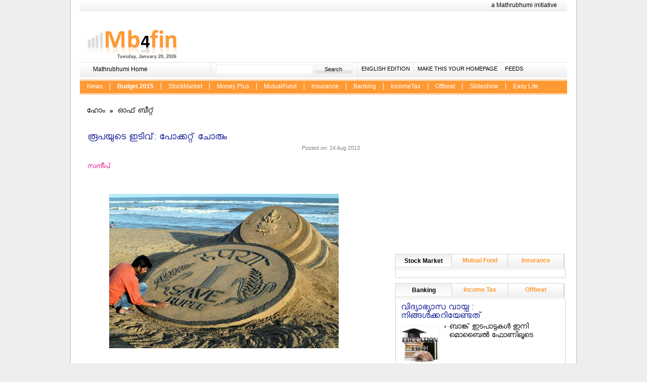

--- FILE ---
content_type: text/html; charset=UTF-8
request_url: https://sv1.mathrubhumi.com/business/offbeat_articles/rupee-slide-crumbles-economy-385986.html
body_size: 22305
content:
<!DOCTYPE html PUBLIC "-//W3C//DTD XHTML 1.0 Strict//EN"
    "http://www.w3.org/TR/xhtml1/DTD/xhtml1-strict.dtd">
<html xmlns="http://www.w3.org/1999/xhtml">
<head>
    <title>Rupee slide crumbles economy,രൂപയുടെ ഇടിവ്: പോക്കറ്റ് ചോരും -Offbeat, Mathrubhumi Business</title>
    <meta name="description" content="രൂപയുടെ ഇടിവ്: പോക്കറ്റ് ചോരും,Rupee slide crumbles economy,Offbeat.Malayalam Business News Online from Kerala,India,World. Latest/recent news in Stock Market,Insurance,Income Tax,Banking,Mutual Fund,Finance. New Products,Celebrity Money,Ask Experts,Financial Calculators. " />
    <meta name="keywords" content="Rupee slide crumbles economy,രൂപയുടെ ഇടിവ്: പോക്കറ്റ് ചോരും -Offbeat, Mathrubhumi, Business, News, Online, Malayalam, Stock Market, Insurance, Income Tax, Banking, Mutual Fund, Finance, New Products, Celebrity Money, Money Guru, Ask Experts, Financial Calculators." />
    <meta http-equiv="content-type" content="text/html; charset=utf-8" />
    <meta http-equiv="X-UA-Compatible" content="IE=7" />
    <meta http-equiv="content-language" content="ml" />



<script type="text/javascript">
  var _gaq = _gaq || [];
  _gaq.push(['_setAccount', 'UA-6771819-1']);
  _gaq.push(['_trackPageview']);

  (function() {
    var ga = document.createElement('script'); ga.type = 'text/javascript'; ga.async = true;
    ga.src = ('https:' == document.location.protocol ? 'https://ssl' : 'http://www') + '.google-analytics.com/ga.js';
    var s = document.getElementsByTagName('script')[0]; s.parentNode.insertBefore(ga, s);
  })();
</script>

<script type='text/javascript'>
  var googletag = googletag || {};
  googletag.cmd = googletag.cmd || [];
  (function() {
    var gads = document.createElement('script');
    gads.async = true;
    gads.type = 'text/javascript';
    var useSSL = 'https:' == document.location.protocol;
    gads.src = (useSSL ? 'https:' : 'http:') +
      '//www.googletagservices.com/tag/js/gpt.js';
    var node = document.getElementsByTagName('script')[0];
    node.parentNode.insertBefore(gads, node);
  })();
</script>
<script type='text/javascript'>
  googletag.cmd.push(function() {
    googletag.defineSlot('/1120978/Mathrubhumi_Business_300x250_1', [300, 250], 'div-gpt-ad-1434696640265-0').addService(googletag.pubads());
    googletag.defineSlot('/1120978/Mathrubhumi_Business_300x250_2', [300, 250], 'div-gpt-ad-1434696596935-0').addService(googletag.pubads());
    googletag.defineSlot('/1120978/Mathrubhumi_Business_300x250_3', [300, 250], 'div-gpt-ad-1434696698955-0').addService(googletag.pubads());
    googletag.pubads().enableSingleRequest();
    googletag.enableServices();
  });
</script>

<script type='text/javascript' src='http://partner.googleadservices.com/gampad/google_service.js'>
</script>
<script type='text/javascript'>
GS_googleAddAdSenseService("ca-pub-3347613767743789");
GS_googleEnableAllServices();
</script>
<script type='text/javascript'>
    GA_googleAddSlot("ca-pub-3347613767743789", "Business_728x90_1");
    GA_googleAddSlot("ca-pub-3347613767743789", "Business_468x60_1");
    GA_googleAddSlot("ca-pub-3347613767743789", "Business_300x250_1");
    GA_googleAddSlot("ca-pub-3347613767743789", "Business_336x280_1");
    GA_googleAddSlot("ca-pub-3347613767743789", "Business_336x280_1_st");
    GA_googleAddSlot("ca-pub-3347613767743789", "Latestnews_Bottom_600x50");
</script>
<script type='text/javascript'>
GA_googleFetchAds();
</script>


<script language="JavaScript" type="text/javascript">
/*<![CDATA[*/
if ((navigator.userAgent.indexOf('iPhone') != -1) || (navigator.userAgent.indexOf('iPad') != -1)) {
    document.write('<link rel="stylesheet" href="/business/css/ios-style_n.css" type="text/css" />');
}
else {
    document.write('<link rel="stylesheet" href="/business/css/style_n.css" type="text/css" />');
}
/*]]>*/
</script>

<script language="JavaScript" type="text/javascript">
/*<![CDATA[*/
if ((navigator.userAgent.indexOf('iPhone') != -1) || (navigator.userAgent.indexOf('iPad') != -1)) {
    document.write('<link rel="stylesheet" href="/business/css/ios-webstyle.css" type="text/css" />');
}
else {
    document.write('<link rel="stylesheet" href="/business/css/webstyle.css" type="text/css" />');
}
/*]]>*/
</script>


<script type="text/javascript">
var weekdaystxt=["Sunday", "Monday", "Tuesday", "Wednesday", "Thursday", "Friday", "Saturday"]
function showLocalTime(container, servermode, offsetMinutes, displayversion){
if (!document.getElementById || !document.getElementById(container)) return
this.container=document.getElementById(container)
this.displayversion=displayversion
var servertimestring=(servermode=="server-php")? '20 Jan 2026, 09:48:06' : (servermode=="server-ssi")? '<!--#config timefmt="%B %d, %Y %H:%M:%S"--><!--#echo var="DATE_LOCAL" -->' : '<%= Now() %>'
this.localtime=this.serverdate=new Date(servertimestring)
this.localtime.setTime(this.serverdate.getTime()+offsetMinutes*60*1000) //add user offset to server time
this.updateTime()
this.updateContainer()
}

showLocalTime.prototype.updateTime=function(){
var thisobj=this
this.localtime.setSeconds(this.localtime.getSeconds()+1)
setTimeout(function(){thisobj.updateTime()}, 1000) //update time every second
}

showLocalTime.prototype.updateContainer=function(){
var thisobj=this
if (this.displayversion=="long")
this.container.innerHTML=this.localtime.toLocaleString()
else{
var hour=this.localtime.getHours()
var minutes=this.localtime.getMinutes()
var seconds=this.localtime.getSeconds()
var ampm=(hour>=12)? "PM" : "AM"
var dayofweek=this.localtime.toLocaleDateString()
this.container.innerHTML=dayofweek
/*this.container.innerHTML=formatField(hour, 1)+":"+formatField(minutes)+":"+formatField(seconds)+" "+ampm+", "+dayofweek        */
}
setTimeout(function(){thisobj.updateContainer()}, 1000) //update container every second
}

function formatField(num, isHour){
if (typeof isHour!="undefined"){ //if this is the hour field
var hour=(num>12)? num-12 : num
return (hour==0)? 12 : hour
}
return (num<=9)? "0"+num : num//if this is minute or sec field
}
</script><script type="text/javascript">
function inclhtml(url, target) {
  document.getElementById(target).innerHTML = "<div id=\"loading_ajax\"><div class=\"loading_span\">Business headlines ...</div><div class=\"loading_img\"><img src=\"/business/img/ajaxloadr.gif\" width=\"109\" height=\"76\" border=\"0\"></div></div>";
  if (window.XMLHttpRequest) {
    req = new XMLHttpRequest();
  } else if (window.ActiveXObject) {
    req = new ActiveXObject("Microsoft.XMLHTTP");
  }
  if (req != undefined) {
    req.onreadystatechange = function() {inclDone(url, target);};
    req.open("GET", url, true);
    req.send("");
  }
}
function inclDone(url, target) {
  if (req.readyState == 4) {
    if (req.status == 200) {
      document.getElementById(target).innerHTML = req.responseText;
    }   else      {
    document.getElementById(target).innerHTML="<div id=\"loading_ajax\"><div class=\"loading_span\">Business News ...</div><div class=\"loading_img\"><img src=\"/business/img/ajaxloadr.gif\" width=\"109\" height=\"76\" border=\"0\"></div></div>";
    }
  }  else    {
    document.getElementById(target).innerHTML="<div id=\"loading_ajax\"><div class=\"loading_span\">Business News ...</div><div class=\"loading_img\"><img src=\"/business/img/ajaxloadr.gif\" width=\"109\" height=\"76\" border=\"0\"></div></div>";
    }
}
function load(name, div) {
	inclhtml(name,div);
	return false;
}
</script>
<!--[if IE ]>
  <style type="text/css">
  .style2 { margin: auto; }
  .style6 { padding-bottom: 0px; }
  </style>
<![endif]-->
<script src='//cdn.goroost.com/roostjs/a05abc65471b4d26b87b9546ac12bade' async></script>
</head>
<!--oncontextmenu="return false;" ondragstart="return false;" oncopy="return false;" -->
<body leftmargin="0" topmargin="0" rightmargin="0" bottommargin="0">
<div id="wrapper_container">
<div id="wrapper">
<div id="wrapper1">
<div id="whole_page">
<div id="header">
<div style="text-align:center;padding-left:118px;"></div>
<div id="head_t">a Mathrubhumi initiative</div>
<div id="head_c">
<div style="width:236px;float:left;">
<div id="head_c_logo"><a href="http://www.mathrubhumi.com/business/" title="Mathrubhumi Business"><img src="/business/img/logo.gif" alt="Mathrubhumi Business" /></a></div>
<div style="width:236px;float:left;">
    <div style="width:191px;float:left; text-align: right; font-family:Arial; font-size: 9px; color: #555555; font-weight:bold;padding-right:44px;position:relative;top:-6px;">
<script type="text/javascript">
var currenttime = 'Tuesday, January 20, 2026'
//var currenttime = 'January 20, 2026 09:48:06'
var montharray=new Array("January","February","March","April","May","June","July","August","September","October","November","December")
var dayarray=new Array("Sunday","Monday","Tuesday","Wednesday","Thursday","Friday","Saturday")
var serverdate=new Date(currenttime)
function padlength(what){
var output=(what.toString().length==1)? "0"+what : what
return output
}
function displaytime(){
serverdate.setSeconds(serverdate.getSeconds()+1)
var datestring=dayarray[serverdate.getDay()]+", "+montharray[serverdate.getMonth()]+" "+padlength(serverdate.getDate())+", "+serverdate.getFullYear()
var timestring=padlength(serverdate.getHours())+":"+padlength(serverdate.getMinutes())+":"+padlength(serverdate.getSeconds())
document.getElementById("timecontainer").innerHTML=datestring
//document.getElementById("timecontainer").innerHTML=datestring+" "+timestring
}
setInterval("displaytime()", 1000)
</script>
<span id="timecontainer"></span>
<!--IST: <span id="timecontainer"></span>-->
    </div>
</div>
</div>
<div id="head_c_ad">
<div style="float:right;text-align:right;">

    <div class="banrs">
        <script type='text/javascript'>
            GA_googleFillSlot("Business_728x90_1");
        </script>   </div>



</div>
</div>
</div>
<div id="head_b">
<div id="head_b_l"><a class="bs_lnk1 bs_lnk1_h" href="http://www.mathrubhumi.com">Mathrubhumi Home</a></div>
<div id="head_b_c">
  <form action="http://www.google.co.in/cse" id="cse-search-box" style="margin:0;padding:0;">
    <table align="center"><tr>
    <td align="center" valign="top">
      <input type="hidden" name="cx" value="partner-pub-3347613767743789:e2l5py1r2cn" />
      <input type="hidden" name="ie" value="UTF-8" />
      <input name="q" type="text" class="txt_mail" />
    </td>
    <td align="center" valign="top">  <input type="submit" name="sa" value="Search" class="btn_mail" /></td>
    </tr>
    </table>
  </form>
<script type="text/javascript" src="http://www.google.co.in/coop/cse/brand?form=cse-search-box&amp;lang=en"></script>
</div>
<div id="head_b_r">
<a class="bs_lnk1 bs_lnk2" href="http://www.mathrubhumi.com/english/">ENGLISH EDITION</a><a class="bs_lnk1 bs_lnk2" href="javascript:void(0);" onclick="#">MAKE THIS YOUR HOMEPAGE</a><a class="bs_lnk1 bs_lnk2" href="http://feeds.feedburner.com/mb4fin">FEEDS</a><a class="bs_lnk1 bs_lnk2" href="http://www.mathrubhumi.com/story.php?id=49930" target="_blank">FONT PROBLEM</a>
</div>
</div>
<div id="bus_link">
<div id="bus_link1">
<a class="bs_lnk1 bs_lnk3" href="http://www.mathrubhumi.com/business/news_articles/" style="padding: 0px 14px 0px 14px;">News</a>
<a class="bs_lnk1 bs_lnk3" href="http://www.mathrubhumi.com/specials/union_budget_2015/" target="_blank" style="font-weight: bold; padding: 0px 14px 0px 14px;">Budget 2015</a>
<a class="bs_lnk1 bs_lnk3" href="http://www.mathrubhumi.com/business/stock_market_articles/" style="padding: 0px 14px 0px 14px;">StockMarket</a>
<a class="bs_lnk1 bs_lnk3" href="http://www.mathrubhumi.com/business/money_plus_articles/" style="padding: 0px 14px 0px 14px;">Money Plus</a>
<a class="bs_lnk1 bs_lnk3" href="http://www.mathrubhumi.com/business/mutual_fund_articles/" style="padding: 0px 14px 0px 14px;">MutualFund</a>
<a class="bs_lnk1 bs_lnk3" href="http://www.mathrubhumi.com/business/insurance_articles/" style="padding: 0px 14px 0px 14px;">Insurance</a>
<a class="bs_lnk1 bs_lnk3" href="http://www.mathrubhumi.com/business/banking_articles/" style="padding: 0px 14px 0px 14px;">Banking</a>
<a class="bs_lnk1 bs_lnk3" href="http://www.mathrubhumi.com/business/income_tax_articles/" style="padding: 0px 14px 0px 14px;">IncomeTax</a>
<a class="bs_lnk1 bs_lnk3" href="http://www.mathrubhumi.com/business/offbeat_articles/" style="padding: 0px 14px 0px 14px;">Offbeat</a>
<a class="bs_lnk1 bs_lnk3" href="http://www.mathrubhumi.com/business/slideshow/" style="padding: 0px 14px 0px 14px;">Slideshow</a>
<a class="bs_lnk1 bs_lnk3 bs_lnk_lst" href="/business/easy_life_articles/" style="padding: 0px 14px 0px 14px;">Easy Life</a>
<!--<a class="bs_lnk1 bs_lnk3" href="http://www.mathrubhumi.com/business/celebrity_money_articles/">CelebrityMoney</a>
<a class="bs_lnk1 bs_lnk3" href="http://www.mathrubhumi.com/business/interview_articles/">Interview</a>
<a class="bs_lnk1 bs_lnk3" href="http://www.mathrubhumi.com/business/new_products_articles/">NewProducts</a>
<a class="bs_lnk1 bs_lnk3" href="http://www.mathrubhumi.com/business/commentary_articles/">Commentary</a>
<a class="bs_lnk1 bs_lnk3 bs_lnk_lst" href="http://www.mathrubhumi.com/business/special_articles/">Specials</a>
<a class="bs_lnk1 bs_lnk3 bs_lnk_lst" href="http://www.mathrubhumi.com/business/ask_experts/">AskExperts</a>-->
</div>
</div>
</div><div id="contents">
<div id="contents_lft">
<div id="contents_lft1">
<div class="pagename">
<div class="pagename1">
<table><tr><td align="left" valign="bottom" style="padding-top:0;margin-top:0;">
<a href="http://www.mathrubhumi.com/business/" class="read_more common_text common_text2">ഹോം </a></td><td align="left" valign="top" style="padding-top:0;margin-top:0;font-family:Arial;font-size:12px;font-weight:bold;">&raquo;</td><td align="left" valign="bottom" style="padding-top:0;margin-top:0;">
<a href="http://www.mathrubhumi.com/business/offbeat_articles/" class="read_more common_text common_text2">ഓഫ് ബീറ്റ്‌
</a>
</td></tr></table></div>
</div>
<div style="width:550px;float:left;padding:30px 10px 15px 15px;">
    <div style="width:98%;float:left;line-height:22px;">
	<p class="Heading"> രൂപയുടെ ഇടിവ്: പോക്കറ്റ് ചോരും
 </p>
        <p align="right" style="font-family:Arial;font-size:11px;color:#868686;">Posted on: 24 Aug 2013</p>
        <br />
    <p class="SubHeading"> സന്ദീപ് 
 </p>
    <br />    <br />
	<div class='BodyText'> <div align='center'><img src='http://images.mathrubhumi.com/images/2013/Aug/24/00205_517859.jpg' border='0px'/></div><br/>
ഡോളറുമായുള്ള രൂപയുടെ വിനിമയ മൂല്യം ദിനംപ്രതി ഇടിയുകയാണ്. മുമ്പെങ്ങും കാണാത്ത തരത്തിലാണ് രൂപ കഴിഞ്ഞ ദിവസങ്ങളില്‍ കൂപ്പുകുത്തിയത്. വ്യാഴാഴ്ച്ച ഡോളറുമായുള്ള രൂപയുടെ വിനിമയ മൂല്യം ഒരവസരത്തില്‍ 65.56 രൂപ നിരക്ക് വരെ ഇടിയുകയുണ്ടായി. ഇത് ഉത്പ്പന്നങ്ങള്‍ക്ക് വില കൂടാനും ജീവത ചെലവ് വന്‍തോതില്‍ ഉയര്‍ത്താനും സാധ്യതയുണ്ടെന്ന നിരീക്ഷണങ്ങള്‍ സാധാരണക്കാരന്റെ ഉറക്കം കെടുത്തിക്കഴിഞ്ഞു. നിലവിലെ സാഹചര്യത്തില്‍ വിനിമയ മൂല്യം 70 രൂപ നിരക്ക് വരെ താഴ്‌ന്നേക്കാമെന്നാണ് ഒരു പ്രമുഖ അന്താരാഷ്ട്ര ബാങ്കിന്റെ അനുമാനം. പിന്നീട് വര്‍ഷവാസനത്തോടെ രൂപ തിരിച്ചു കയറുമെന്ന് പ്രതീക്ഷിക്കുന്നതായും ബാങ്ക് കഴിഞ്ഞ ദിവസം വ്യക്തമാക്കിയിരിന്നു. <br/>
<br/>
ഈ സാഹചര്യത്തില്‍ ആശങ്കപ്പെടേണ്ടതില്ലെന്ന് ധനകാര്യ മന്ത്രാലയം വ്യക്തമാക്കിയിട്ടുണ്ടെങ്കിലും ചുര<b>ു</b>ങ്ങിയ കാലത്തേക്കെങ്കിലും സാധാരണക്കാരന്റെ ബജറ്റ് താളം തെറ്റാന്‍ തന്നെയാണ് സാധ്യത. വിദേശ രാജ്യത്ത് വിദ്യാഭ്യാസം ആഗ്രഹിക്കുന്ന വിദ്യാര്‍ത്ഥികള്‍ക്കും, വിദേശ യാത്ര നടത്താന്‍ പദ്ധതിയിട്ടവര്‍ക്കുമായിരിക്കും രൂപയുടെയിടിവ് ഏറ്റവും വലിയ തിരിച്ചടിയാവുക. ഐ.ടി, ഇലക്ട്രോണിക് ഉത്പന്നങ്ങള്‍ക്കും ; ഒരുപരിധിവരെ ഭക്ഷ്യ വസ്തുക്കള്‍ക്കും വിലയേറാന്‍ സാധ്യതയുള്ളത് സാധാരണക്കാരനെയും ബുദ്ധിമുട്ടിലാക്കും. <br/>
<b><br/>
പലവ്യഞ്ജനങ്ങള്‍ക്ക് എങ്ങനെ വില കൂടും? </b><br/>
<br/>
 <img src='http://images.mathrubhumi.com/images/2013/Aug/24/00205_517861.jpg' align='left' border='0' vspace=10; hspace=10;>രൂപയ്ക്ക് വിലയിടിയുമ്പോള്‍ ഇത് പ്രധാനമായും ഇറക്കുമതി മേഖലയെയാണ് കൂടുതല്‍ ബാധിക്കുക. ക്രൂഡ് ഓയില്‍, വളം, മരുന്ന്, ഇരുമ്പയിര് എന്നിവയ്ക്ക് വില കൂടുമെന്ന് ഉറപ്പാണ്. ഇത് സാധാരണക്കാരനെ നേരിട്ട് ബാധിക്കില്ലെങ്കിലും പരോക്ഷമായി നമുടെ ബജറ്റിനെ താളം തെറ്റിക്കുക തന്നെ ചെയ്യും. ഡീസലിനും പെട്രോളിനും വില ഉയര്‍ന്നാല്‍ പച്ചക്കറിയുടെയും മറ്റും വില ഉയരും. ഇപ്പോള്‍ തന്നെ കേരളത്തില്‍ ഉള്ളിക്കും മറ്റുമുണ്ടായ വിലക്കയറ്റം സാധാരണക്കാരന്റെ ബജറ്റ് താളം തെറ്റിച്ചു കഴിഞ്ഞു.<br/>
<br/>
ഭക്ഷണ, ഗതാഗത ചെലവ് കഴിഞ്ഞാല്‍ എല്ലാവരും ഏറ്റവും കൂടുതല്‍ പണം ചെലവാക്കുക സോപ്പ്, പേസ്റ്റ് ഉള്‍പ്പടെയുള്ള എഫ്.എം.സി.ജി ഉത്പ്പന്നങ്ങള്‍ക്കാണ്. ഇവ നിര്‍മിക്കേണ്ടതിനാവശ്യമായ ഉത്പന്നങ്ങള്‍ പലതും ഇറക്കുമതി ചെയ്യുന്നവയായതിനാല്‍ ഇവയ്ക്കും വില ഉയരും. ഹിന്ദുസ്ഥാന്‍ യൂണിലിവര്‍ അടക്കമുള്ള ചില കമ്പനികളെങ്കിലും ഉത്പന്നങ്ങള്‍ക്ക് ഇപ്പോഴെ വില വര്‍ധിപ്പിച്ചു കഴിഞ്ഞു. <br/>
<br/>
ഇന്ന് ഇന്ത്യയില്‍ ഉപയോഗിക്കുന്ന ഭക്ഷ്യ എണ്ണയുടെ 60-70 ശതമാനവും ഇറക്കുമതി ചെയ്യുന്നതാണ്. അതുകൊണ്ട് എണ്ണയ്ക്കും വില കൂടാന്‍ അധികം താമസമുണ്ടാവില്ല. ഏപ്രില്‍ മാസത്തോടെ എണ്ണ വില ഉയരാന്‍ സാധ്യതയുണ്ടെന്നാണ് എണ്ണക്കച്ചവടക്കാര്‍ പറയുന്നത്. <br/>
<b><br/>
മൊബൈല്‍ ഫോണുകള്‍ക്കും ഇലക്ട്രോണിക്ക് ഉത്പ്പന്നങ്ങള്‍ക്കും വില കൂടും</b><br/>
<br/>
 <img src='http://images.mathrubhumi.com/images/2013/Aug/24/00205_517863.jpg' align='left' border='0' vspace=10; hspace=10;>ഇന്ന് പലവ്യഞ്ജനങ്ങള്‍ കഴിഞ്ഞാല്‍ ആളുകള്‍ ഏറ്റവും കൂടുതല്‍ പണം ചെലവിടുന്നത് മൊബൈല്‍ ഫോണുകളും മറ്റ് ഇലക്ട്രോണിക് ഉത്പന്നങ്ങളും വാങ്ങാനാണ്. ആപ്പിളിന്റെ ഐഫോണ്‍ മുതല്‍ ഇന്ത്യന്‍ നിര്‍മിത സ്മാര്‍ട്ട് ഫോണുകള്‍ക്ക് വരെ വില ഉയരാനാണ് സാധ്യത. ഇവയുടെ നിര്‍മാണത്തിനുപയോഗിക്കുന്ന ഉത്പന്നങ്ങല്‍ പലതും ഇറക്കുമതി ചെയ്യുന്നതായതിനാലാണിത്.<b><br/>
<br/>
വിദ്യാര്‍ത്ഥികള്‍ക്ക് തിരിച്ചടി</b><br/>
<br/>
 <img src='http://images.mathrubhumi.com/images/2013/Aug/24/00205_517866.jpg' align='left' border='0' vspace=10; hspace=10;>വിദേശത്ത് താമസിക്കുന്ന വിദ്യാര്‍ത്ഥികളെയാണ് രൂപയുടെ ഇടിവ് കൂടുതല്‍ ബാധിക്കുക. ഇടത്തരം കുടുംബങ്ങളില്‍പ്പെട്ട പലരും വായ്പയെടുത്താണ് വിദേശത്തെ തങ്ങളുടെ വിദ്യാഭ്യാസ ചെലവുകള്‍ വഹിക്കുന്നത്. ബാങ്കില്‍ തുക അടയ്ക്കുന്നത് രൂപയിലാണെങ്കിലും ബാങ്കുകള്‍ ഇവരുടെ വിദ്യാഭ്യാസ സ്ഥാപനങ്ങളിലേക്ക് ഫീസ് എത്തിക്കുന്നത് ഡോളറിലാണ്. ഇക്കാരണത്താല്‍ തന്നെ പഠന ചെലവ് വര്‍ധിക്കുന്നത് സ്വാഭാവികം. ഇതിന് പുറമെയാണ് താമസ ചെലവ്. ഇവരില്‍ പലരും താമസത്തിനായി വാടകയടക്കമുള്ള ചെലവുകള്‍ ഡോളറായി നല്‍കുമ്പോള്‍ രൂപയുടെ വില തകര്‍ച്ച ഇവര്‍ക്ക് വലിയ നഷ്ടമുണ്ടാക്കുന്നു. ഭക്ഷണത്തിനായി ഉണ്ടാവുന്ന ചെലവില്‍ പ്രതിമാസം 1,800 രൂപയുടെ വര്‍ധനയെങ്കിലും ഇവര്‍ക്ക് പ്രതീക്ഷിക്കാം. <br/>
<b><br/>
കാര്‍ വാങ്ങുമ്പോള്‍</b> <br/>
<br/>
 <img src='http://images.mathrubhumi.com/images/2013/Aug/24/00205_517867.jpg' align='left' border='0' vspace=10; hspace=10;>വില്‍പന മന്ദഗതിയിലായ കാര്‍ വിപണിക്ക് പുതിയ തിരിച്ചടിയാവുകയാണ് രൂപയുടെ വിലതകര്‍ച്ച. ഈ സാഹചര്യത്തില്‍ വില വര്‍ധിപ്പിക്കുന്നത് സാഹചര്യം കൂടുതല്‍ മോശമാക്കുമെന്ന് കാര്‍ കമ്പനികള്‍ക്ക് അറിയാമെങ്കിലും മറ്റു പോംവഴിയില്ലാതെയാണ് ഇവര്‍ വില ഉയര്‍ത്തുന്നത്. കാര്‍നിര്‍മാണത്തിന് ആവശ്യമായ ഉത്പന്നങ്ങള്‍ ഏറെയും ഇറക്കുമതി ചെയ്യുന്നവയായതിനാല്‍ ഇന്ത്യന്‍ കമ്പനികള്‍ക്കും വില ഉയര്‍ത്താതെ പോംവഴിയില്ലെന്ന സ്ഥിതിയാണ്. വിദേശത്തുള്ള മാതൃകമ്പനികള്‍ക്ക് നല്‍കേണ്ട അമിത റോയല്‍റ്റി തുകയും ചില കമ്പനികള്‍ക്ക് തിരിച്ചടിയാവുന്നുണ്ട്. <br/>
<br/>
ഇന്ത്യന്‍ കാര്‍വിപണിയില്‍ മുന്‍നിരയിലുള്ള മാരുതി ഈയിടെ രണ്ടു തവണയായി വില വര്‍ധിപ്പിച്ചിരുന്നു. മറ്റുകമ്പനികളായ ഹ്യൂണ്ടായ്, ഹോണ്ട, ഫോര്‍ഡ് എന്നിവയടക്കമുള്ള കമ്പനികള്‍ക്കും മാരുതിയുടെ വഴി പിന്തുടരേണ്ട സാഹചര്യമാണ് നിലവിലേത്.<br/>
<br/>
വിദേശ ആഢംബര കാര്‍ കമ്പനിയായ ബി.എം.ഡബ്ല്യൂ കാറുകളുടെ വില അഞ്ച് ശതമാനവും മറ്റൊരു കമ്പനിയായ ഔഡി കഴിഞ്ഞ മാസം വില നാലുശതമാനവും ഉയര്‍ത്തിയിരുന്നു. ഇതോടെ ഔഡി ക്യൂഫൈവ് മോഡലിന് വില 1.52 ലക്ഷം രൂപയും എ.സിക്‌സ് സെഡാന് 1.80 ലക്ഷം രൂപയും വര്‍ധിച്ചു. ഔഡിയുടെ ടോപ്പ് എന്‍ഡ് മോഡലായ ആര്‍ എയ്റ്റിന് 4.42 ലക്ഷം രൂപയാണ് വര്‍ധിച്ചത്. <br/>
<b><br/>
പ്രവാസികള്‍ക്ക് നേട്ടം താത്ക്കാലികം</b><br/>
<br/>
 <img src='http://images.mathrubhumi.com/images/2013/Aug/24/00205_517868.jpg' align='left' border='0' vspace=10; hspace=10;>രൂപയുടെ വില ഇടിയുന്നത് വിദേശത്തുള്ളവര്‍ക്ക് നാട്ടിലേക്ക് പണം അയക്കുമ്പോള്‍ നേട്ടമാവുമെങ്കിലും ഇത് താത്ക്കാലികം മാത്രമാണെന്ന് വിദേശത്ത് നിന്നും നാട്ടിലെത്തിയ പ്രവീണ്‍ രാജ് പറയുന്നു. ഇവിടെ ഉത്പന്നങ്ങള്‍ക്ക് വില കയറായില്‍ സാധാരണക്കാര്‍ക്ക് ഈ നേട്ടം കൊണ്ട് കാര്യമുണ്ടാവില്ല. നേട്ടം മുഴുവന്‍ ചെലവായി പോവുക തന്നെ ചെയ്യും. പിന്നെ ഇങ്ങനെയുണ്ടാവുന്ന നേട്ടം ഓഹരി വിപണിയിലും മറ്റും നിക്ഷേപിക്കുകയാണെങ്കില്‍ ദീര്‍ഘകാല അടിസ്ഥാനത്തില്‍ നേട്ടമുണ്ടാക്കാമെന്നത് മറ്റൊരു വസ്തുത തന്നെ. പക്ഷെ ഇതിനും കൈയ്യില്‍ ഒരുപാട് പണമുണ്ടാവണം. സാധാരണക്കാര്‍ക്ക് ആലോചിക്കാന്‍ കഴിയാത്ത കാര്യങ്ങളാണ് ഇതൊക്കെ. ബഹ്‌റൈനില്‍ ഒരു പത്രസ്ഥാപനത്തിലാണ് പ്രവീണിന് ജോലി. നാട്ടിലെത്തിയത് മുതല്‍ക്കിങ്ങോട്ട് ഉണ്ടായ ചെലവിന്റെ ഭാരത്തില്‍ നിന്നും രക്ഷപ്പെടണമെങ്കില്‍ ഇനി വീണ്ടും ബഹ്‌റൈനില്‍ എത്തണമെന്ന് പ്രവീണ്‍.<b><br/>
<br/>
വിദേശയാത്ര ചെയ്യുന്നവര്‍ക്കും ദുരിതകാലം</b><br/>
<br/>
 <img src='http://images.mathrubhumi.com/images/2013/Aug/24/00205_517873.jpg' align='left' border='0' vspace=10; hspace=10;>അവധിക്കാലം വിദേശത്ത് ചെലവഴിക്കാന്‍ ഉദ്ദേശിക്കുന്നവര്‍ക്കും ഇത് ദുരിതകാലമാണ്. വിമാനഇന്ധനത്തിന് വില ഉയര്‍ന്നതോടെ മിക്ക വിമാനക്കമ്പനികളുടെയും ടിക്കറ്റ് നിരക്ക് വര്‍ധിച്ചുകഴിഞ്ഞു. നിലവിലെ സാഹചര്യത്തില്‍ ഇവര്‍ക്ക് വിദേശത്തുള്ള താമസ ചെലവ് 3-5 ശതമാനം ഉയര്‍ന്നേക്കുമെന്നാണ് കരുതുന്നത്. അതേസമയം, രൂപയുടെ വിലയിടിവ് ആരംഭിക്കുന്നതിന് മുമ്പ് ഹോളിഡേ ട്രിപ്പ് ബുക്ക് ചെയ്തവരെ വിലയിടിവ് കാര്യമായി ബാധിച്ചേക്കില്ല. എന്നാല്‍, 2013ലെ വേനല്‍ക്കാല അവധിക്കലത്തേക്ക് ടിക്കറ്റ് ബുക്ക് ചെയ്തവര്‍ പലരും ടിക്കറ്റ് റദ്ദാക്കുന്നുണ്ടെന്നാണ് വിമാന ടിക്കറ്റ് ഏജന്‍സികള്‍ നല്‍കുന്ന വിവരം. ഇക്കാലത്ത് വിദശത്ത് തമാസ ചെലവ് വര്‍ധിച്ചേക്കുമെന്ന അനുമാനത്തിലാണിത്. </div>

    <br />

<div style="width:621px;float:left;padding:5px 0px;"><!-- Latestnews_Bottom_600x50 -->
<script type='text/javascript'>
GA_googleFillSlot("Latestnews_Bottom_600x50");
</script>  </div>


   </div>
      <div style="width:98%;float:left;padding:10px 0px;font-family:Arial,Verdana;font-size:13px;">
   <b style="font-size:12px;">Tags:</b> Rupee slide crumbles economy   </div>
      <div style="width:98%;float:left;padding:10px 0px;">
    

<div style="width:100%; float:center; margin-top:5px;">
<div style="float:left;text-align:center; width:8%;  vertical-align:bottom; display:inline;"><a href="#" onclick="javascript:window.open('/business/php/print.php?id=385986','','status=no,scrollbars=yes,toolbar=yes,resizable=no,menubar=yes,width=600,height=445')" style="text-decoration:none;    color:#666; font-size: 11px; font-family: Arial,Verdana;"><img src="/business/img/printico.gif" border="0px" alt="Print" title="Print"/></a></div>

<div style="float:left;text-align:center;  vertical-align:bottom; width:23%; display:inline;"><a href="http://twitter.com/share" class="twitter-share-button" data-count="horizontal">Tweet</a><script type="text/javascript" src="http://platform.twitter.com/widgets.js"></script></div>

<div style="float:left;text-align:center; vertical-align:bottom; width:23%; display:inline;">

<iframe src="http://www.facebook.com/plugins/like.php?href=https://sv1.mathrubhumi.com:443/business/offbeat_articles/rupee-slide-crumbles-economy-385986.html&amp;layout=button_count&amp;show_faces=false&amp;width=80&amp;action=like&amp;font=arial&amp;colorscheme=light&amp;height=65" scrolling="no" frameborder="0" style="border:none; overflow:hidden; width:90px; height:65px;" allowTransparency="true"></iframe>

</div>


<div style="text-align:center; float:left; vertical-align:bottom; width:20%; display:inline;margin-left:10px;margin-top:5px;">
<!-- Place this tag in your head or just before your close body tag -->
<script type="text/javascript" src="https://apis.google.com/js/plusone.js"></script>
<div class="g-plusone" data-size="small" data-count="true"></div>
</div>


<div style="text-align:center; float:left; vertical-align:bottom; width:23%; margin-top:2px; display:inline;">
<script type="text/javascript" src="http://cdn.socialtwist.com/2010041338804/script.js"></script><a class="st-taf" href="http://tellafriend.socialtwist.com:80" onclick="return false;" style="border:0;padding:0;margin:0;"><img alt="SocialTwist Tell-a-Friend" style="border:0;padding:0;margin:0;" src="http://images.socialtwist.com/2010041338804/button.png"onmouseout="STTAFFUNC.hideHoverMap(this)" onmouseover="STTAFFUNC.showHoverMap(this, '2010041338804', window.location, document.title)" onclick="STTAFFUNC.cw(this, {id:'2010041338804', link: window.location, title: document.title });"/></a>
</div>
</div>

   </div>
     </div>
<div id="bs_sections">
<div class="sections">
<div style="width:580px;float:left; padding-top: 45px; padding-top: 15px; padding-left: 10px;">
</div>
<div class="captns2">
<span>&raquo;&nbsp;&nbsp;News in this Section</span>
</div>
<div id="news_links" style="float:left;width:100%;padding-left:3px;">
<script type="text/javascript">
load('/business/php/othernews_n.php?sub=482&subnm=offbeat','news_links');
</script>
</div>
</div>
</div>
</div>
</div>
<div id="contents_rgt">
<div class="cont_rgt_divs" style="border:0;width:340px;">
</div>
<div class="cont_rgt_divs" style="border:0;margin-top:10px;padding-top:0;width:340px;">
    <div class="banrs">
<script type="text/javascript"><!--
google_ad_client = "ca-pub-3347613767743789";
/* 336x280-Business-Home-RightTop */
google_language  = 'en';
google_ad_slot = "0218960509";
google_ad_width = 336;
google_ad_height = 280;
//-->
</script>
<script type="text/javascript"
src="http://pagead2.googlesyndication.com/pagead/show_ads.js">
</script>   </div>
</div>
<div class="cont_rgt_divs" style="border:0;margin-top:10px; margin-bottom:10px;padding-top:0;width:340px;">
<iframe src="//www.facebook.com/plugins/likebox.php?href=https%3A%2F%2Fwww.facebook.com%2Fpages%2FMathrubhumi-Business%2F107843642673456&amp;width=336&amp;height=258&amp;colorscheme=light&amp;show_faces=true&amp;border_color&amp;stream=false&amp;header=false&amp;appId=148239481922260" scrolling="no" frameborder="0" style="border:none; overflow:hidden; width:336px; height:258px;" allowTransparency="true"></iframe>
</div>
<!--<div class="cont_rgt_divs" style="border:0;margin-top:0;padding-top:0;">
</div>
<div class="cont_rgt_divs" style="margin-top:0;padding:0;">
<div><a href="/business/Market.php" class="stocklivecap">Stock Live</a>
    <div style="padding-top:3px;height:18px;float:right;"></div>
</div>
<iframe src="/stock/HomeStocks.htm" title="stock2" frameborder="0" class="stocklive" style="width:336px;height:322px;padding:0;margin:0;border:1px solid #E8EBEF;" scrolling="no"></iframe>
</div>-->
<script type="text/javascript">function ddtabcontent(tabinterfaceid){
	this.tabinterfaceid=tabinterfaceid
	this.tabs=document.getElementById(tabinterfaceid).getElementsByTagName("a")
	this.enabletabpersistence=true
	this.hottabspositions=[]
	this.currentTabIndex=0
	this.subcontentids=[]
	this.revcontentids=[]
	this.selectedClassTarget="link"
}
ddtabcontent.getCookie=function(Name){
	var re=new RegExp(Name+"=[^;]+", "i");
	if (document.cookie.match(re))
		return document.cookie.match(re)[0].split("=")[1]
	return ""
}
ddtabcontent.setCookie=function(name, value){
	document.cookie = name+"="+value+";path=/"
}
ddtabcontent.prototype={
	expandit:function(tabid_or_position){
		this.cancelautorun()
		var tabref=""
		try{
			if (typeof tabid_or_position=="string" && document.getElementById(tabid_or_position).getAttribute("rel"))
				tabref=document.getElementById(tabid_or_position)
			else if (parseInt(tabid_or_position)!=NaN && this.tabs[tabid_or_position].getAttribute("rel"))
				tabref=this.tabs[tabid_or_position]
		}
		catch(err){alert("Invalid Tab ID or position entered!")}
		if (tabref!="")
			this.expandtab(tabref)
	},
	cycleit:function(dir, autorun){
		if (dir=="next"){
			var currentTabIndex=(this.currentTabIndex<this.hottabspositions.length-1)? this.currentTabIndex+1 : 0
		}
		else if (dir=="prev"){
			var currentTabIndex=(this.currentTabIndex>0)? this.currentTabIndex-1 : this.hottabspositions.length-1
		}
		if (typeof autorun=="undefined")
			this.cancelautorun()
		this.expandtab(this.tabs[this.hottabspositions[currentTabIndex]])
	},
	setpersist:function(bool){
			this.enabletabpersistence=bool
	},
	setselectedClassTarget:function(objstr){
		this.selectedClassTarget=objstr || "link"
	},
	getselectedClassTarget:function(tabref){
		return (this.selectedClassTarget==("linkparent".toLowerCase()))? tabref.parentNode : tabref
	},
	urlparamselect:function(tabinterfaceid){
		var result=window.location.search.match(new RegExp(tabinterfaceid+"=(\\d+)", "i"))
		return (result==null)? null : parseInt(RegExp.$1)
	},
	expandtab:function(tabref){
		var subcontentid=tabref.getAttribute("rel")
		var associatedrevids=(tabref.getAttribute("rev"))? ","+tabref.getAttribute("rev").replace(/\s+/, "")+"," : ""
		this.expandsubcontent(subcontentid)
		this.expandrevcontent(associatedrevids)
		for (var i=0; i<this.tabs.length; i++){
			this.getselectedClassTarget(this.tabs[i]).className=(this.tabs[i].getAttribute("rel")==subcontentid)? "selected" : ""
		}
		if (this.enabletabpersistence)
			ddtabcontent.setCookie(this.tabinterfaceid, tabref.tabposition)
		this.setcurrenttabindex(tabref.tabposition)
	},
	expandsubcontent:function(subcontentid){
		for (var i=0; i<this.subcontentids.length; i++){
			var subcontent=document.getElementById(this.subcontentids[i])
			subcontent.style.display=(subcontent.id==subcontentid)? "block" : "none"
		}
	},
	expandrevcontent:function(associatedrevids){
		var allrevids=this.revcontentids
		for (var i=0; i<allrevids.length; i++){
			document.getElementById(allrevids[i]).style.display=(associatedrevids.indexOf(","+allrevids[i]+",")!=-1)? "block" : "none"
		}
	},
	setcurrenttabindex:function(tabposition){
		for (var i=0; i<this.hottabspositions.length; i++){
			if (tabposition==this.hottabspositions[i]){
				this.currentTabIndex=i
				break
			}
		}
	},
	autorun:function(){
		this.cycleit('next', true)
	},
	cancelautorun:function(){
		if (typeof this.autoruntimer!="undefined")
			clearInterval(this.autoruntimer)
	},
	init:function(automodeperiod){
		var persistedtab=ddtabcontent.getCookie(this.tabinterfaceid)
		var selectedtab=-1
		var selectedtabfromurl=this.urlparamselect(this.tabinterfaceid)
		this.automodeperiod=automodeperiod || 0
		for (var i=0; i<this.tabs.length; i++){
			this.tabs[i].tabposition=i
			if (this.tabs[i].getAttribute("rel")){
				var tabinstance=this
				this.hottabspositions[this.hottabspositions.length]=i
				this.subcontentids[this.subcontentids.length]=this.tabs[i].getAttribute("rel")
				this.tabs[i].onclick=function(){
					tabinstance.expandtab(this)
					tabinstance.cancelautorun()
					return false
				}
				if (this.tabs[i].getAttribute("rev")){
					this.revcontentids=this.revcontentids.concat(this.tabs[i].getAttribute("rev").split(/\s*,\s*/))
				}
				if (selectedtabfromurl==i || this.enabletabpersistence && selectedtab==-1 && parseInt(persistedtab)==i || !this.enabletabpersistence && selectedtab==-1 && this.getselectedClassTarget(this.tabs[i]).className=="selected"){
					selectedtab=i
				}
			}
		}
		if (selectedtab!=-1)
			this.expandtab(this.tabs[selectedtab])
		else
			this.expandtab(this.tabs[this.hottabspositions[0]])
		if (parseInt(this.automodeperiod)>500 && this.hottabspositions.length>1){
			this.autoruntimer=setInterval(function(){tabinstance.autorun()}, this.automodeperiod)
		}
	}
}  </script>
<div class="cont_rgt_divs common_text" style="border:0;">
<div id="busi_tabs1" class="indentmenu imnu1">
<ul>
<li><a href="#" rel="bs11" class="selected">Stock Market</a></li>
<li><a href="#" rel="bs12" class="selected">Mutual Fund</a></li>
<li><a href="#" rel="bs13" class="selected">Insurance</a></li>
</ul>
<br style="clear: left" />
</div>
<div class="sectn_rgt1">
<div id="bs11" class="tabcontent">
</div>
<div id="bs12" class="tabcontent">
</div>
<div id="bs13" class="tabcontent">
</div>
</div>
</div>
<div class="cont_rgt_divs common_text" style="border:0;">
<div id="busi_tabs2" class="indentmenu imnu2">
<ul>
<li><a href="#" rel="bs21" class="selected">Banking</a></li>
<li><a href="#" rel="bs22" class="selected">Income Tax</a></li>
<li><a href="#" rel="bs23" class="selected">Offbeat</a></li>
</ul>
<br style="clear: left" />
</div>
<div class="sectn_rgt1">
<div id="bs21" class="tabcontent">
    <p style="width:284px;padding-bottom:8px;"><a href="/business/banking_articles/story-462914.html" class="common_text4 read_more1" style="width:283px;padding-top:5px;">വിദ്യാഭ്യാസ വായ്പ : നിങ്ങള്‍ക്കറിയേണ്ടത്‌
</a></p>
        <a href="/business/banking_articles/story-462914.html"><img src="http://images.mathrubhumi.com/images/2014/Jun/19/21644_589708.jpg" alt="" /></a>

    <div class="sct_rgt_cont1">
    <p style="width:219px;float:left;background:url(/business/img/arw.gif) no-repeat;padding-left:10px;padding-bottom:5px;"><a href="/business/banking_articles/story-217621.html" class="common_text2 read_more" style="width:218px;position:relative;top:-4px;">ബാങ്ക് ഇടപാടുകള്‍ ഇനി മൊബൈല്‍ ഫോണിലൂടെ
</a></p>
    </div>
</div>
<div id="bs22" class="tabcontent">
</div>
<div id="bs23" class="tabcontent">
    <p style="width:284px;padding-bottom:8px;"><a href="/business/offbeat_articles/rupee-slide-crumbles-economy-385986.html" class="common_text4 read_more1" style="width:283px;padding-top:5px;">രൂപയുടെ ഇടിവ്: പോക്കറ്റ് ചോരും
</a></p>
        <a href="/business/offbeat_articles/rupee-slide-crumbles-economy-385986.html"><img src="http://images.mathrubhumi.com/images/2013/Aug/24/00205_517876.jpg" alt="" /></a>

    <div class="sct_rgt_cont1">
    <p style="width:219px;float:left;background:url(/business/img/arw.gif) no-repeat;padding-left:10px;padding-bottom:5px;"><a href="/business/offbeat_articles/story-323213.html" class="common_text2 read_more" style="width:218px;position:relative;top:-4px;">പോപ്പിന് മെര്‍ക്കിന്റെ പുതിയ സുരക്ഷാ കവചം
</a></p>
    <p style="width:219px;float:left;background:url(/business/img/arw.gif) no-repeat;padding-left:10px;padding-bottom:5px;"><a href="/business/offbeat_articles/what-is-the-trend-for-the-gold-price-in-2013-321909.html" class="common_text2 read_more" style="width:218px;position:relative;top:-4px;">സ്വര്‍ണവില എങ്ങോട്ട്?
</a></p>
    </div>
</div>
</div>
</div>
<script type="text/javascript">
var busi1=new ddtabcontent("busi_tabs1")
busi1.setpersist(true)
busi1.setselectedClassTarget("link")
busi1.init()
</script>
<script type="text/javascript">
var busi2=new ddtabcontent("busi_tabs2")
busi2.setpersist(true)
busi2.setselectedClassTarget("link")
busi2.init()
</script>

<div class="cont_rgt_divs" style="border:0;width:340px;">
    <div class="banrs">
<form style="width: 336px; border:1px solid #ccc;padding:5px;text-align:center;" action="https://feedburner.google.com/fb/a/mailverify" method="post" target="popupwindow" onsubmit="window.open('https://feedburner.google.com/fb/a/mailverify?uri=mb4fin', 'popupwindow', 'scrollbars=yes,width=550,height=520');return true"><p style="font-family: Arial; font-size: 9px;">Enter your email address:</p><p><input type="text" style="width:140px" name="email"/></p><input type="hidden" value="mb4fin" name="uri"/><input type="hidden" name="loc" value="en_US"/><input type="submit" value="Subscribe" /></form>   </div>
</div>

<!--<div class="cont_rgt_divs gold">
<div class="gold_bnr">    <div class="banrs">
<form style="width: 336px; border:1px solid #ccc;padding:5px;text-align:center;" action="https://feedburner.google.com/fb/a/mailverify" method="post" target="popupwindow" onsubmit="window.open('https://feedburner.google.com/fb/a/mailverify?uri=mb4fin', 'popupwindow', 'scrollbars=yes,width=550,height=520');return true"><p style="font-family: Arial; font-size: 9px;">Enter your email address:</p><p><input type="text" style="width:140px" name="email"/></p><input type="hidden" value="mb4fin" name="uri"/><input type="hidden" name="loc" value="en_US"/><input type="submit" value="Subscribe" /></form>   </div>
</div>
<div class="gold1">
<table cellpadding='0' cellspacing='1' class='gs_tab'><tr><td class='g_td1'>ഗ്രാം</td><td class='g_td2' id='gold_rate_1gm'>2500.00</td></tr><tr><td class='g_td1'>പവന്‍</td><td class='g_td2' id='gold_rate_8gm'>20000.00</td></tr><tr><td colspan='2' class='s_td'>വെള്ളി</td></tr><tr><td class='g_td1'>ഗ്രാം</td><td class='g_td2' id='silver_rate_1gm'>37.00</td></tr></table></div>
</div>-->


<div class="cont_rgt_divs" style="border:0;width:340px;">
    <div class="banrs">
<p>&nbsp;</p>
<!-- Business_300x250_1 -->
<script type='text/javascript'>
GA_googleFillSlot("Business_300x250_1");
</script>   </div>
    <div class="banrs">
<p>&nbsp;</p>
<!-- Business_336x280_1 -->
<script type='text/javascript'>
GA_googleFillSlot("Business_336x280_1");
</script>   </div>
    <div class="banrs">
<p>&nbsp;</p>
<!-- /1120978/Mathrubhumi_Business_300x250_1 -->
<div id='div-gpt-ad-1434696640265-0' style='height:250px; width:300px;'>
<script type='text/javascript'>
googletag.cmd.push(function() { googletag.display('div-gpt-ad-1434696640265-0'); });
</script>
</div>
<p>&nbsp;</p>
<!-- /1120978/Mathrubhumi_Business_300x250_2 -->
<div id='div-gpt-ad-1434696596935-0' style='height:250px; width:300px;'>
<script type='text/javascript'>
googletag.cmd.push(function() { googletag.display('div-gpt-ad-1434696596935-0'); });
</script>
</div>
<p>&nbsp;</p>
<!-- /1120978/Mathrubhumi_Business_300x250_3 -->
<div id='div-gpt-ad-1434696698955-0' style='height:250px; width:300px;'>
<script type='text/javascript'>
googletag.cmd.push(function() { googletag.display('div-gpt-ad-1434696698955-0'); });
</script>
</div>   </div>
</div>
<div class="cont_rgt_divs" style="border:0;width:340px;">
</div>
<div class="cont_rgt_divs" style="border:0;width:340px;">
    <div class="banrs">
<script type="text/javascript"><!--
google_ad_client = "ca-pub-3347613767743789";
/* 336x280-Business-Home-RightTop */
google_language  = 'en';
google_ad_slot = "0218960509";
google_ad_width = 336;
google_ad_height = 280;
//-->
</script>
<script type="text/javascript"
src="http://pagead2.googlesyndication.com/pagead/show_ads.js">
</script>   </div>
</div>
<div class="cont_rgt_divs" style="border:0;width:340px;">
</div>
</div>
</div>
<div id="footer">
<div id="footer_t">
<table cellpadding="0" cellspacing="0" width="962px" border="0">
<tr><td style="width:11px;height:11px;"><img src="/business/img/rnd_tp_lt.gif" width="11px" height="11px" border="0" /></td><td style="width:940px;height:10px;border-top:1px solid #B3B3B3;"><img src="/business/img/x.gif" height="10px" width="940px" border="0" /></td><td style="width:11px;height:11px;"><img src="/business/img/rnd_tp_rt.gif" width="11px" height="11px" border="0" /></td></tr>
<tr>
<td style="width:10px;border-left:1px solid #B3B3B3;"><img src="/business/img/x.gif" width="10px" border="0" /></td>
<td align="center">
    <div class="footer_t_lnks">
    <div style="width: 935px; float: left;position:relative;top:-10px;padding-left:2px;text-align:left;">
    <p align="left" style="width: 130px;font-family:Arial; font-size:17px; font-weight:bold;background:#FF9933; color:#FFFFFF;padding:0px 0px 4px 15px;">Explore mb4fin</p>
    </div>
        <ul>
            <li><a href="http://www.mathrubhumi.com/business/news_articles/">Business News</a>&nbsp;|&nbsp;</li>
            <li><a href="http://www.mathrubhumi.com/business/stock_market_articles/">Stock Market</a>&nbsp;|&nbsp;</li>
            <li><a href="http://www.mathrubhumi.com/business/money_guru_articles/">Money Guru</a>&nbsp;|&nbsp;</li>
            <li><a href="http://www.mathrubhumi.com/business/mutual_fund_articles/">Mutual Fund</a>&nbsp;|&nbsp;</li>
            <li><a href="http://www.mathrubhumi.com/business/insurance_articles/">Insurance</a>&nbsp;|&nbsp;</li>
            <li><a href="http://www.mathrubhumi.com/business/banking_articles/">Banking</a>&nbsp;|&nbsp;</li>
            <li><a href="http://www.mathrubhumi.com/business/income_tax_articles/">Income Tax</a>&nbsp;|&nbsp;</li>
            <li><a href="http://www.mathrubhumi.com/business/celebrity_money_articles/">Celebrity Money</a>&nbsp;|&nbsp;</li>
            <li><a href="http://www.mathrubhumi.com/business/interview_articles/">Interview</a>&nbsp;|&nbsp;</li>
            <li><a href="http://www.mathrubhumi.com/business/offbeat_articles/">Offbeat</a>&nbsp;|&nbsp;</li>
            <li><a href="http://www.mathrubhumi.com/business/new_products_articles/">New Products</a>&nbsp;|&nbsp;</li>
            <li><a href="http://www.mathrubhumi.com/business/ask_experts/">Ask Experts</a>&nbsp;|&nbsp;</li>
            <li><a href="http://www.mathrubhumi.com/business/photogallery/">Photo gallery</a></li>
        </ul>
    </div>
</td>
<td style="width:10px;border-right:1px solid #B3B3B3;"><img src="/business/img/x.gif" width="10px" border="0" /></td>
</tr>
<tr><td style="width:11px;height:11px;"><img src="/business/img/rnd_btm_lt.gif" width="11px" height="11px" border="0" /></td><td style="width:940px;height:10px;border-bottom:1px solid #B3B3B3;"><img src="/business/img/x.gif" height="10px" width="940px" border="0" /></td><td style="width:11px;height:11px;"><img src="/business/img/rnd_btm_rt.gif" width="11px" height="11px" border="0" /></td></tr>
</table>
</div>

<div id="footer_b">
<div id="bottom_links">
 <div class="footer1">
 <p style="font-family:Arial; font-size:19px; font-weight:normal; color:#FF9933;padding:0px 0px 15px 15px;">Explore Mathrubhumi</p>
  <div class="footer_links1">
    <div class="footer_links">
    <p>Print Edition News</p>
        <ul>
            <li><a href="http://www.mathrubhumi.com/localnews" target="_blank">Regional</a>&nbsp;|&nbsp;</li>
            <li><a href="http://www.mathrubhumi.com/online/malayalam/news/articles/kerala/32/2026-01-20/0" target="_blank">Kerala</a>&nbsp;|&nbsp;</li>
            <li><a href="http://www.mathrubhumi.com/online/malayalam/news/articles/india/33/2026-01-20/0" target="_blank">India</a>&nbsp;|&nbsp;</li>
            <li><a href="http://www.mathrubhumi.com/online/malayalam/news/articles/world/34/2026-01-20/0" target="_blank">World</a>&nbsp;|&nbsp;</li>
            <li><a href="http://www.mathrubhumi.com/localnews/index.php?cat=2" target="_blank">Obituary</a>&nbsp;|&nbsp;</li>
            <li><a href="http://www.mathrubhumi.com/php/showArticle.php?general_links_id=128&Farc=" target="_blank">Articles</a>&nbsp;|&nbsp;</li>
            <li><a href="http://www.mathrubhumi.com//tech/article/50172" target="_blank">Features</a>&nbsp;|&nbsp;</li>
            <li><a href="http://www.mathrubhumi.com/extras/parampara/" target="_blank">Parampara</a>&nbsp;|&nbsp;</li>
            <li><a href="http://epaper.mathrubhumi.com/index.php?cat=14" target="_blank">E-Paper</a>&nbsp;|&nbsp;</li>
            <li><a href="http://www.mathrubhumi.com/online/malayalam/news/archives" target="_blank">Archives</a></li>
        </ul>
    </div>
    <div class="footer_links">
    <p>Entertainment</p>
        <ul>
            <li><a href="http://www.mathrubhumi.com/movies/malayalam/">News</a>&nbsp;|&nbsp;</li>
            <li><a href="http://www.mathrubhumi.com/movies/listarticles/interview/">Interview</a>&nbsp;|&nbsp;</li>
            <li><a href="http://www.mathrubhumi.com/movies/listarticles/review/" target="_blank">Review</a>&nbsp;|&nbsp;</li>
            <li><a href="http://www.mathrubhumi.com/movies/listarticles/preview/">Preview</a>&nbsp;|&nbsp;</li>
            <li><a href="http://www.mathrubhumi.com/movies/listarticles/location/">Location</a>&nbsp;|&nbsp;</li>
            <li><a href="http://www.mathrubhumi.com/movies/listarticles/web_special/">Special</a>&nbsp;|&nbsp;</li>
            <li><a href="http://www.mathrubhumi.com/movies/morearticles/hit_chart/">BoxOffice</a>&nbsp;|&nbsp;</li>
            <li><a href="http://www.mathrubhumi.com/movies/listarticles/web_exclusive/">Exclusive</a>&nbsp;|&nbsp;</li>
            <li><a href="http://www.mathrubhumi.com/movies/photogallery/">Gallery</a>&nbsp;|&nbsp;</li>
            <li><a href="http://www.mathrubhumi.com/movies/videogallery/">Trailor</a></li>
        </ul>
    </div>
    <div class="footer_links">
    <p>Eves</p>
        <ul>
            <li><a href="http://www.mathrubhumi.com/mb4eves/online/malayalam/kerala/women/listnews/fashion-80-1" target="_blank">Fashion</a>&nbsp;|&nbsp;</li>
            <li><a href="http://www.mathrubhumi.com/mb4eves/online/malayalam/kerala/women/listnews/success-4-1" target="_blank">Success</a>&nbsp;|&nbsp;</li>
            <li><a href="http://www.mathrubhumi.com/mb4eves/online/malayalam/kerala/women/listnews/taste-10-1" target="_blank">Taste</a>&nbsp;|&nbsp;</li>
            <li><a href="http://www.mathrubhumi.com/mb4eves/online/malayalam/kerala/women/listnews/guide-12-1" target="_blank">Guide</a>&nbsp;|&nbsp;</li>
            <li><a href="http://www.mathrubhumi.com/mb4eves/online/malayalam/kerala/women/listnews/villa-142-1" target="_blank">Villa</a>&nbsp;|&nbsp;</li>
            <li><a href="http://www.mathrubhumi.com/mb4eves/online/malayalam/kerala/women/listnews/features-239-1" target="_blank">Features</a>&nbsp;|&nbsp;</li>
            <li><a href="http://www.mathrubhumi.com/mb4eves/online/malayalam/kerala/women/listnews/health-11-1" target="_blank">Health</a>&nbsp;|&nbsp;</li>
            <li><a href="http://www.mathrubhumi.com/mb4eves/online/malayalam/kerala/women/listnews/care-238-1" target="_blank">Care</a>&nbsp;|&nbsp;</li>
            <li><a href="http://www.mathrubhumi.com/mb4eves/online/malayalam/kerala/women/photogallery" target="_blank">Gallery</a></li>
        </ul>
    </div>
    <div class="footer_links">
    <p>Pravasi</p>
        <ul>
            <li><a href="http://nri.mathrubhumi.com/liststory.php?cat=21&sub=119">America</a>&nbsp;|&nbsp;</li>
            <li><a href="http://nri.mathrubhumi.com/liststory.php?cat=21&sub=120">Europe</a>&nbsp;|&nbsp;</li>
            <li><a href="http://nri.mathrubhumi.com/liststory.php?cat=21&sub=123">Africa</a>&nbsp;|&nbsp;</li>
            <li><a href="http://nri.mathrubhumi.com/liststory.php?cat=21&sub=122">Oceania</a>&nbsp;|&nbsp;</li>
            <li><a href="http://nri.mathrubhumi.com/liststory.php?cat=21&sub=121">Gulf</a>&nbsp;|&nbsp;</li>
            <li><a href="http://nri.mathrubhumi.com/listfeature.php?cat=21&sub=137">Features</a>&nbsp;|&nbsp;</li>
            <li><a href="http://nri.mathrubhumi.com/liststory.php?cat=21&sub=125">PravasiIndia</a>&nbsp;|&nbsp;</li>
            <li><a href="http://nri.mathrubhumi.com/liststory.php?cat=21&sub=124">OtherNews</a></li>
        </ul>
    </div>
    <div class="footer_links last_links">
    <p>Health</p>
        <ul>
            <li><a href="http://www.mathrubhumi.com/health/health-news/">News</a>&nbsp;|&nbsp;</li>
            <li><a href="http://www.mathrubhumi.com/health/lifestyle/">Lifestyle</a>&nbsp;|&nbsp;</li>
            <li><a href="http://www.mathrubhumi.com/health/women-health/">Women Health</a>&nbsp;|&nbsp;</li>
            <li><a href="http://www.mathrubhumi.com/health/pregnancy-parenting/">Pregnancy & Parenting</a>&nbsp;|&nbsp;</li>
            <li><a href="http://www.mathrubhumi.com/health/sex/">Sex</a>&nbsp;|&nbsp;</li>
            <li><a href="http://www.mathrubhumi.com/health/mental-health/">MentalHealth</a>&nbsp;|&nbsp;</li>
            <li><a href="http://www.mathrubhumi.com/health/ayurveda/">Ayurveda</a></li>
            <li><a href="http://www.mathrubhumi.com/health/slideshow/">Slideshow</a>&nbsp;|&nbsp;</li>
            <li><a href="http://www.mathrubhumi.com/health/e-book/">E-Book</a>&nbsp;|&nbsp;</li>
        </ul>
    </div>
    </div>
  <div class="footer_links2">
    <div class="footer_links">
    <p>Sports</p>
        <ul>
            <li><a href="http://sports.mathrubhumi.com/liststory.php?cat=14&sub=94">News</a>&nbsp;|&nbsp;</li>
            <li><a href="http://sports.mathrubhumi.com/liststory.php?cat=14&sub=335">Exclusives</a>&nbsp;|&nbsp;</li>
            <li><a href="http://sports.mathrubhumi.com/liststory.php?cat=14&sub=262">Specials</a>&nbsp;|&nbsp;</li>
            <li><a href="http://sports.mathrubhumi.com/liststory.php?cat=14&sub=81">Interviews</a>&nbsp;|&nbsp;</li>
            <li><a href="http://sports.mathrubhumi.com/liststory.php?cat=14&sub=117">Columnists</a>&nbsp;|&nbsp;</li>
            <li><a href="http://sports.mathrubhumi.com/liststory.php?cat=14&sub=85">Football</a>&nbsp;|&nbsp;</li>
            <li><a href="http://sports.mathrubhumi.com/liststory.php?cat=14&sub=261">Cricket</a>&nbsp;|&nbsp;</li>
            <li><a href="http://sports.mathrubhumi.com/liststory.php?cat=14&sub=262">Tennis</a>&nbsp;|&nbsp;</li>
            <li><a href="http://sports.mathrubhumi.com/liststory.php?cat=14&sub=98">Other Sports</a>&nbsp;|&nbsp;</li>
            <li><a href="http://www.mathrubhumi.com/static/photos/index.php?tab=14">Gallery</a>&nbsp;|&nbsp;</li>
            <li><a href="http://www.mathrubhumi.com/static/photos/index.php?tab=9999">Videos</a>&nbsp;|&nbsp;</li>
            <li><a href="http://sports.mathrubhumi.com/liststory.php?cat=14&sub=269">Games</a></li>
        </ul>
    </div>
    <div class="footer_links">
    <p>Tourism</p>
        <ul>
            <li><a href="http://www.mathrubhumi.com/travel/travel_tourism_news/">News</a>&nbsp;|&nbsp;</li>
            <li><a href="http://www.mathrubhumi.com/travel/tourist_spots/">Tourist Spots</a>&nbsp;|&nbsp;</li>
            <li><a href="http://www.mathrubhumi.com/travel/kerala_events/">Events</a>&nbsp;|&nbsp;</li>
            <li><a href="http://yathra.mathrubhumi.com/">Yathra</a>&nbsp;|&nbsp;</li>
            <li><a href="http://www.mathrubhumi.com/travel/placefinder/">Place Finder</a>&nbsp;|&nbsp;</li>
            <li><a href="http://www.mathrubhumi.com/travel/destination_guide/">Destination Guide</a>&nbsp;|&nbsp;</li>
            <li><a href="http://www.mathrubhumi.com/travel/travel_blog/">Travel Blog</a>&nbsp;|&nbsp;</li>
            <li><a href="http://www.mathrubhumi.com/travel/travel_special/">Travel Special</a>&nbsp;|&nbsp;</li>
            <li><a href="http://www.mathrubhumi.com/travel/photogallery/destination/page1/">Gallery</a>&nbsp;|&nbsp;</li>
            <li><a href="http://www.mathrubhumi.com/travel/videogallery/">Videos</a></li>
       </ul>
    </div>
    <div class="footer_links">
    <p>English Edition</p>
        <ul>
            <li><a href="http://www.mathrubhumi.com/english/liststory.php?sub=14">Kerala</a>&nbsp;|&nbsp;</li>
            <li><a href="http://www.mathrubhumi.com/english/liststory.php?sub=15">India</a>&nbsp;|&nbsp;</li>
            <li><a href="http://www.mathrubhumi.com/english/liststory.php?sub=16">World</a>&nbsp;|&nbsp;</li>
            <li><a href="http://www.mathrubhumi.com/english/liststory.php?sub=17">Sports</a>&nbsp;|&nbsp;</li>
            <li><a href="http://www.mathrubhumi.com/english/movies/">Entertainment</a></li>
            <li><a href="http://www.mathrubhumi.com/english/liststory.php?sub=20">Science</a>&nbsp;|&nbsp;</li>
            <li><a href="http://www.mathrubhumi.com/english/liststory.php?sub=18">Business</a>&nbsp;|&nbsp;</li>
            <li><a href="http://www.mathrubhumi.com/english/liststory.php?sub=31">Columns</a>&nbsp;|&nbsp;</li>
            <li><a href="http://www.mathrubhumi.com/english/newsexclusives.php?sub=578">In Depth</a>&nbsp;|&nbsp;</li>
        </ul>
    </div>
    <div class="footer_links">
    <p>Education</p>
        <ul>
            <li><a href="http://education.mathrubhumi.com/php/news_events.php?slinkid=2">News</a>&nbsp;|&nbsp;</li>
            <li><a href="http://education.mathrubhumi.com/php/news_events.php?slinkid=3">Announcements</a>&nbsp;|&nbsp;</li>
            <li><a href="http://education.mathrubhumi.com/php/examination.php?slinkid=4">Exams</a>&nbsp;|&nbsp;</li>
            <li><a href="http://education.mathrubhumi.com">Regulations</a>&nbsp;|&nbsp;</li>
            <li><a href="http://education.mathrubhumi.com">Institutions</a>&nbsp;|&nbsp;</li>
            <li><a href="http://education.mathrubhumi.com">Scholarships</a>&nbsp;|&nbsp;</li>
            <li><a href="http://education.mathrubhumi.com">Schools</a>&nbsp;|&nbsp;</li>
            <li><a href="http://education.mathrubhumi.com/php/listMap.php?linkid=64&partid=64">Universities</a>&nbsp;|&nbsp;</li>
            <li><a href="http://education.mathrubhumi.com/php/show_other_article.php?linkid=14">Careers</a>&nbsp;|&nbsp;</li>
            <li><a href="http://education.mathrubhumi.com/php/ask_expert.php?slinkid=16">Help Desk</a></li>
        </ul>
    </div>
    <div class="footer_links last_links">
    <p>Wheels</p>
        <ul>
            <li><a href="http://wheels.mathrubhumi.com/liststory.php?sub=375" target="_blank">Car Zone</a>&nbsp;|&nbsp;</li>
            <li><a href="http://wheels.mathrubhumi.com/liststory.php?sub=376" target="_blank">Bike Zone</a>&nbsp;|&nbsp;</li>
            <li><a href="http://wheels.mathrubhumi.com/liststory.php?sub=378" target="_blank">Specials</a>&nbsp;|&nbsp;</li>
            <li><a href="http://wheels.mathrubhumi.com/liststory.php?sub=377" target="_blank">Auto News</a>&nbsp;|&nbsp;</li>
            <li><a href="http://wheels.mathrubhumi.com/story.php?id=43959" target="_blank">Registration</a>&nbsp;|&nbsp;</li>
            <li><a href="http://wheels.mathrubhumi.com/liststory.php?sub=381" target="_blank">Licence</a>&nbsp;|&nbsp;</li>
            <li><a href="http://wheels.mathrubhumi.com/story.php?id=44030" target="_blank">Glossary</a>&nbsp;|&nbsp;</li>
            <li><a href="http://wheels.mathrubhumi.com/liststory.php?sub=379" target="_blank">DrivingTips</a>&nbsp;|&nbsp;</li>
            <li><a href="http://wheels.mathrubhumi.com/story.php?id=44972" target="_blank">Buyer'sGuide</a>&nbsp;|&nbsp;</li>
            <li><a href="http://wheels.mathrubhumi.com/listgallery.php" target="_blank">Photogallery</a></li>
        </ul>
    </div>
    </div>
  </div>
    </div>
    <div id="footer_bottom">
        <div style="width:155px;float:left; padding:5px 0px 5px 0px;background:#FF9933;"><ul><li><a href="http://www.mathrubhumi.com/" target="_blank">Home</a>&nbsp;&nbsp;</li></ul></div>
        <div style="width:807px;float:left; padding:5px 0px 5px 0px;background: #000;">
        <ul>
            <li><a href="http://www.mathrubhumi.com/php/displayBottom.php?bId=123" target="_blank">Contact Mathrubhumi</a>&nbsp;|&nbsp;</li>
            <li><a href="http://www.mathrubhumicareers.com/" target="_blank">Careers</a>&nbsp;|&nbsp;</li>
            <li><a href="http://www.mathrubhumi.com/php/enquiry.php" target="_blank">Feedback</a>&nbsp;|&nbsp;</li>
            <li><a href="http://mathrubhumi.com/static/html/advttariff.html" target="_blank">Advertisement Tariff</a></li>
            <li class="copy_right">&copy; Copyright 2009 Mathrubhumi. All Rights reserved.</li>
        </ul>
        </div>
    </div>
</div>
</div></div>
</div>
</div>
</div>
<script type="text/javascript">function IsNumeric(strString) {
	var strValidChars = "0123456789.";
	var strChar;
	var blnResult = true;
	if (strString.length == 0) {
		return false;
	}
	for (var j = 0; j < strString.length && blnResult == true; j++)	{
		strChar = strString.charAt(j);
		 if (strValidChars.indexOf(strChar) == -1) {
			blnResult = false;
		 }
	}
	return blnResult;
}
function IsEmpty(aTextField) {
   if ((aTextField==null) || aTextField=="") {
	  return true;
   }
   else { return false; }
}
function validationDreamz()	{
		var goalName=document.meetDreamzCal.goalName.value;
		var l = IsEmpty(goalName);
		if(l == true) {
			alert ("Please name your goal");
			return false;
		}
		var goalCost=document.meetDreamzCal.goalCost.value;
		var a = IsNumeric(goalCost);
		if(a == false) {
			alert ("Please enter cost of the goal");
			return false;
		}
		var annualRate=document.meetDreamzCal.annualRate.value;
		var b = IsNumeric(annualRate);
		if(b == false) {
			alert ("Please enter annual rate");
			return false;
		}
		var time1=document.meetDreamzCal.time1.value;
		var c = IsNumeric(time1);
		if(c == false) {
			alert ("Please enter time when you wish to fulfill it");
			return false;
		}
		var expectedRate=document.meetDreamzCal.expectedRate.value;
		var d = IsNumeric(expectedRate);
		if(d == false) {
			alert ("Please enter expected rate of return");
			return false;
		}
		return true;
	}
function showDreamz() {
	var result = validationDreamz();
	if(result == true) {
		var goalName=document.meetDreamzCal.goalName.value;
		var goalCost=document.meetDreamzCal.goalCost.value;
		var annualRate=document.meetDreamzCal.annualRate.value;
		var time1=document.meetDreamzCal.time1.value;
		var expectedRate=document.meetDreamzCal.expectedRate.value;
		annualRate=(annualRate/100);
		expectedRate=(expectedRate/100);
		var dr1=(parseFloat(annualRate)+parseInt("1"));
		var dr2=Math.pow(dr1,time1);
		var futureVal=(goalCost*dr2);
		var dr3=(parseFloat(expectedRate)/12);
		var dr4=(futureVal*dr3);
		var dr5=(parseFloat(dr3)+parseInt("1"));
		var dr6=(time1*12);
		var dr7=Math.pow(dr5,dr6);
		var dr8=(dr7-parseInt("1"));
		var investPerMonth=(dr4/dr8);
		if(futureVal == 0) {
			var a1=0;
		} else {
		var a=Math.abs(Math.round(futureVal));
		var a1=currencyFormat(a);
		}
		if(investPerMonth == 0)	{
			var b1=0;
		} else {
		var b=Math.abs(Math.round(investPerMonth));
		var b1=currencyFormat(b);
		}
		document.getElementById('r1').innerHTML = '<b>RESULT</b><hr>To meet your '+goalName+' goal you require Rs. '+a1+' in next '+time1+' years for which you would need to invest a sum of Rs. '+b1+' per month.';
	}
}
	function validationCompounding() {
		var amt=document.compoundingCal.amt.value;
		var e = IsNumeric(amt);
		if(e == false) {
			alert ("Please enter amount to be invested");
			return false;
		}
		var time=document.compoundingCal.time.value;
		var f = IsNumeric(time);
		if(f == false) {
			alert ("Enter time horizon");
			return false;
		}
		var rateReturn=document.compoundingCal.rateReturn.value;
		var g = IsNumeric(rateReturn);
		if(g == false) {
			alert ("Enter expected rate of return");
			return false;
		}
		return true;
	}
function showCompounding() {
	var result = validationCompounding();
	if(result == true) {
		var amt=document.compoundingCal.amt.value;
		var period=document.compoundingCal.period.value;
		var time=document.compoundingCal.time.value;
		var rateReturn=document.compoundingCal.rateReturn.value;
		rateReturn=(rateReturn/100);
		var co1=(rateReturn/period);
		var co2=(parseFloat(co1)+parseFloat("1"));
		var co3=(time*period);
		var co4=Math.pow(co2,co3);
		var co5=(co4-parseInt("1"));
		var co6=(amt*co5);
		var co7=(rateReturn/period);
		var totalAmount=(co6/co7);
		if(totalAmount == 0) {
			var b1=0;
		} else {
		var b=Math.abs(Math.round(totalAmount));
		var b1=currencyFormat(b);
		}
		document.getElementById('r2').innerHTML = '<b>RESULT</b><hr>Total Corpus at the end of '+time+' years is Rs '+b1;
	}
}
function validationInsurance() {
	var livingExp=document.InsuranceCal.livingExp.value;
	var h = IsNumeric(livingExp);
	if(h == false) {
		alert ("Enter your annual living expenses");
		return false;
	}
	var existLoan=document.InsuranceCal.existLoan.value;
	var i = IsNumeric(existLoan);
	if(i == false) {
		existLoan=0;
	}
	var futGoals=document.InsuranceCal.futGoals.value;
	var j = IsNumeric(futGoals);
	if(j == false) {
		alert ("Enter total amount needed to meet future goals");
		return false;
	}
	var accCapital=document.InsuranceCal.accCapital.value;
	var k = IsNumeric(accCapital);
	if(k == false) {
		alert ("Enter your present accumulated capital");
		return false;
	}
	return true;
}
function showInsurance() {
	var result = validationInsurance();
	if(result == true) {
		var livingExp=document.InsuranceCal.livingExp.value;
		var existLoan=document.InsuranceCal.existLoan.value;
		IsNumeric(existLoan);
		if(existLoan.length==0) {
			existLoan=0;
		}
		var futGoals=document.InsuranceCal.futGoals.value;
		var accCapital=document.InsuranceCal.accCapital.value;
		var capital=(livingExp/0.05);
		var total1=(capital+parseFloat(existLoan));
		var total2=(parseFloat(total1)+parseFloat(futGoals));
		var insuranceNeed=(total2-accCapital);
		if(insuranceNeed == 0) {
			var b1=0;
		} else {
		var b=Math.abs(Math.round(insuranceNeed));
		var b1=currencyFormat(b);
		}
		document.getElementById('r3').innerHTML = '<b>RESULT</b><hr>Considering your present situation and future goals you need a life insurance cover of Rs. '+b1;
	}
}
function validationRetirement() {
	var age=document.retirement.age.value;
	var p = IsNumeric(age);
	if(p == false) {
		alert ("Enter your age");
		return false;
	}
	var annIncome=document.retirement.annIncome.value;
	var q = IsNumeric(annIncome);
	if(q == false) {
		alert ("Enter Current Annual income");
		return false;
	}
	var neededR=document.retirement.neededR.value;
	var r = IsNumeric(neededR);
	if(r == false) {
		alert ("Enter Percentage of income needed during retirement");
		return false;
	}
	var ageR=document.retirement.ageR.value;
	var s = IsNumeric(ageR);
	if(s == false) {
		alert ("Enter Age when you wish to retire");
		return false;
	}
	var retBenefit=document.retirement.retBenefit.value;
	var t = IsNumeric(retBenefit);
	if(t == false) {
		alert ("Enter Till what age you expect to receive retirement benefit");
		return false;
	}
	var lumpsumR=document.retirement.lumpsumR.value;
	var u = IsNumeric(lumpsumR);
	if(u == false) {
		alert ("Enter Lumpsum expected to receive at retirement (include gratuity)");
		return false;
	}
	var accR=document.retirement.accR.value;
	var v = IsNumeric(accR);
	if(v == false) {
		alert ("Enter Present accumulated capital for retirement");
		return false;
	}
	var retSaving=document.retirement.retSaving.value;
	var w = IsNumeric(retSaving);
	if(w == false) {
		alert ("Enter Current monthly retirement savings");
		return false;
	}
	var retRS=document.retirement.retRS.value;
	var x = IsNumeric(retRS);
	if(x == false) {
		alert ("Enter Expected rate of return on retirement savings");
		return false;
	}
	if(retRS == 0) {
		alert ("Expected rate of return on retirement savings should be greater than 0");
		return false;
	}
	return true;
}
function showRetirement() {
	var result=validationRetirement();
	if(result == true) {
		var age=document.retirement.age.value;
		var annIncome=document.retirement.annIncome.value;
		var neededR=document.retirement.neededR.value;
		var ageR=document.retirement.ageR.value;
		var retBenefit=document.retirement.retBenefit.value;
		var lumpsumR=document.retirement.lumpsumR.value;
		var accR=document.retirement.accR.value;
		var retSaving=document.retirement.retSaving.value;
		var retRS=document.retirement.retRS.value;
		retRS=(retRS/100);
		var rt1=(neededR/100);
		var rt2=(annIncome*rt1);
		var rt3=(retBenefit-ageR);
		var o1=(rt2*rt3);
		var ageD=(ageR-age);
		var new1=(retRS+parseInt("1"));
		var new2=Math.pow(new1,ageD);
		var new3=(accR*new2);
		var rt4=(retRS/12);
		var rt5=(rt4+parseInt("1"));
		var rt6=(ageD*12);
		var rt7=Math.pow(rt5,rt6);
		var rt8=(rt7-parseInt("1"));
		var rt9=(rt8/rt4);
		var rt10=(retSaving*rt9);
		var rt11=(parseFloat(rt10)+parseFloat(new3));
		var o2=(parseFloat(lumpsumR)+parseFloat(rt11));
		var o3=ageD;
		var oDiff=(o1-o2);
		var rm1=(retRS/12);
		var rm2=(rm1*oDiff);
		var rm3=(parseFloat(rm1)+parseInt("1"));
		var rm4=(12*ageD);
		var rm5=Math.pow(rm3,rm4);
		var rm6=(parseFloat(rm5)-parseInt("1"));
		var o4=(rm2/rm6);
		if(o1 == 0) {
			var a1=0;
		} else {
		var a=Math.abs(Math.round(o1));
		var a1=currencyFormat(a);
		}
		if(o2 == 0) {
			var b1=0;
		} else {
		var b=Math.abs(Math.round(o2));
		var b1=currencyFormat(b);
		}
		if(o4 <= 0) {
			var c1=0;
		} else {
		var c=Math.abs(Math.round(o4));
		var c1=currencyFormat(c);
		}
		document.getElementById('r4').innerHTML = '<b>RESULT</b><hr>For your retirement goal you would require Rs '+a1+' By the time of your retirement you would have accumulated (including gratuity) Rs. '+b1+' Thus, to provide for the deficit in the next '+o3+' years, you need to invest a sum of Rs. '+c1+' per month.';
	}
}
function validationNetworth() {
	var cash=document.netWorthCal.cash.value;
	var b = IsNumeric(cash);
	if(b == false) {
		alert ("Enter cash in hand   if not applicable please enter 0");
		return false;
	}
	var home_ln=document.netWorthCal.home_ln.value;
	var c = IsNumeric(home_ln);
	if(c == false) {
		alert ("Enter home loan   if not applicable please enter 0");
		return false;
	}
	var bank_b=document.netWorthCal.bank_b.value;
	var d = IsNumeric(bank_b);
	if(d == false) {
		alert ("Enter bank balance  if not applicable please enter 0");
		return false;
	}
	var educn=document.netWorthCal.educn.value;
	var e = IsNumeric(educn);
	if(e == false) {
		alert ("Enter education loan  if not applicable please enter 0");
		return false;
	}
	var house=document.netWorthCal.house.value;
	var f = IsNumeric(house);
	if(f == false) {
		alert ("Enter house amt  if not applicable please enter 0");
		return false;
	}
	var vehicle=document.netWorthCal.vehicle.value;
	var g = IsNumeric(vehicle);
	if(g == false) {
		alert ("Enter vehicle loan   if not applicable please enter 0");
		return false;
	}
	var jewelry=document.netWorthCal.jewelry.value;
	var h = IsNumeric(jewelry);
	if(h == false) {
		alert ("Enter jewelry   if not applicable please enter 0");
		return false;
	}
	var personal_ln=document.netWorthCal.personal_ln.value;
	var i = IsNumeric(personal_ln);
	if(i == false) {
		alert ("Enter Personal loan   if not applicable please enter 0");
		return false;
	}
	var estate=document.netWorthCal.estate.value;
	var j = IsNumeric(estate);
	if(j == false) {
		alert ("Enter Land/Real Estate   if not applicable please enter 0");
		return false;
	}
	var mortgage=document.netWorthCal.mortgage.value;
	var k = IsNumeric(mortgage);
	if(k == false) {
		alert ("Enter Loan against mortgage   if not applicable please enter 0");
		return false;
	}
	var fixed_dp=document.netWorthCal.fixed_dp.value;
	var l = IsNumeric(fixed_dp);
	if(l == false) {
		alert ("Enter Fixed Deposits   if not applicable please enter 0");
		return false;
	}
	var medical=document.netWorthCal.medical.value;
	var m = IsNumeric(medical);
	if(m == false) {
		alert ("Enter Medical Loan   if not applicable please enter 0");
		return false;
	}
	var securities=document.netWorthCal.securities.value;
	var n = IsNumeric(securities);
	if(n == false) {
		alert ("Enter Fixed income Securities   if not applicable please enter 0");
		return false;
	}
	var credit_crd=document.netWorthCal.credit_crd.value;
	var o = IsNumeric(credit_crd);
	if(o == false) {
		alert ("Enter Credit Card Bills    if not applicable please enter 0");
		return false;
	}
	var saving_schemes=document.netWorthCal.saving_schemes.value;
	var p = IsNumeric(saving_schemes);
	if(p == false) {
		alert ("Enter Small Savings Schemes   if not applicable please enter 0");
		return false;
	}
	var liability=document.netWorthCal.liability.value;
	var q = IsNumeric(liability);
	if(q == false) {
		alert ("Enter Any other liability   if not applicable please enter 0");
		return false;
	}
	var equity_shr=document.netWorthCal.equity_shr.value;
	var r = IsNumeric(equity_shr);
	if(r == false) {
		alert ("Enter Equity Shares   if not applicable please enter 0");
		return false;
	}
	var mf=document.netWorthCal.mf.value;
	var s = IsNumeric(mf);
	if(s == false) {
		alert ("Enter Mutual Funds   if not applicable please enter 0");
		return false;
	}
	return true;
}
function showNetworth() {
	var result=validationNetworth();
	if(result == true) {
		var home_ln=document.netWorthCal.home_ln.value;
		var educn=document.netWorthCal.educn.value;
		var vehicle=document.netWorthCal.vehicle.value;
		var personal_ln=document.netWorthCal.personal_ln.value;
		var mortgage=document.netWorthCal.mortgage.value;
		var medical=document.netWorthCal.medical.value;
		var credit_crd=document.netWorthCal.credit_crd.value;
		var liability=document.netWorthCal.liability.value;
		var lb1=(parseFloat(home_ln));
		var lb2=(parseFloat(lb1)+parseFloat(educn));
		var lb3=(parseFloat(lb2)+parseFloat(vehicle));
		var lb4=(parseFloat(lb3)+parseFloat(personal_ln));
		var lb5=(parseFloat(lb4)+parseFloat(mortgage));
		var lb6=(parseFloat(lb5)+parseFloat(medical));
		var lb7=(parseFloat(lb6)+parseFloat(credit_crd));
		var total_liabilities=(parseFloat(lb7)+parseFloat(liability));
		var cash=document.netWorthCal.cash.value;
		var bank_b=document.netWorthCal.bank_b.value;
		var house=document.netWorthCal.house.value;
		var jewelry=document.netWorthCal.jewelry.value;
		var estate=document.netWorthCal.estate.value;
		var fixed_dp=document.netWorthCal.fixed_dp.value;
		var securities=document.netWorthCal.securities.value;
		var saving_schemes=document.netWorthCal.saving_schemes.value;
		var equity_shr=document.netWorthCal.equity_shr.value;
		var mf=document.netWorthCal.mf.value;
		var ast1=(parseFloat(cash)+parseFloat(bank_b));
		var ast2=(parseFloat(ast1)+parseFloat(house));
		var ast3=(parseFloat(ast2)+parseFloat(jewelry));
		var ast4=(parseFloat(ast3)+parseFloat(estate));
		var ast5=(parseFloat(ast4)+parseFloat(fixed_dp));
		var ast6=(parseFloat(ast5)+parseFloat(securities));
		var ast7=(parseFloat(ast6)+parseFloat(saving_schemes));
		var ast8=(parseFloat(ast7)+parseFloat(equity_shr));
		var total_assets=(parseFloat(ast8)+parseFloat(mf));
		var output=(parseFloat(total_assets)-parseFloat(total_liabilities));
		if(output == 0) {
			var net_worth1=0;
		} else {
			var net_worth=Math.abs(output);
			var net_worth1=currencyFormat(net_worth);
		}
		if (parseFloat(total_liabilities)>parseFloat(total_assets)) {
			document.getElementById('r5').innerHTML = '<b>RESULT</b><hr>Your actual Net Worth is Rs -'+net_worth1+' as your liabilities are greater than your assets.';
		} else {
			if(parseFloat(total_assets)>parseFloat(total_liabilities)) {
				document.getElementById('r5').innerHTML = '<b>RESULT</b><hr>Your actual Net Worth is Rs '+net_worth1;
			} else {
				document.getElementById('r5').innerHTML = '<b>RESULT</b><hr>Your actual Net Worth is Rs '+net_worth1+' as your liabilities are equal to your assets.';
			}
		}
	}
}
function validationBudgeting() {
	var c_educn=document.budgetingCal.c_educn.value;
	var a = IsNumeric(c_educn);
	if(a == false) {
		alert ("Enter Expenses on your children`s education  if not applicable please enter 0");
		return false;
	}
	var medical_exp=document.budgetingCal.medical_exp.value;
	var b = IsNumeric(medical_exp);
	if(b == false) {
		alert ("Enter Medical Expenses  if not applicable please enter 0");
		return false;
	}
	var self=document.budgetingCal.self.value;
	var c = IsNumeric(self);
	if(c == false) {
		alert ("Enter Self(salary)  if not applicable please enter 0");
		return false;
	}
	var food_exp=document.budgetingCal.food_exp.value;
	var d = IsNumeric(food_exp);
	if(d == false) {
		alert ("Enter Grocery and food expenses  if not applicable please enter 0");
		return false;
	}
	var spouse=document.budgetingCal.spouse.value;
	var e = IsNumeric(spouse);
	if(e == false) {
		alert ("Enter Spouse(salary)  if not applicable please enter 0");
		return false;
	}
	var utilities=document.budgetingCal.utilities.value;
	var f = IsNumeric(utilities);
	if(f == false) {
		alert ("Enter Utilities (gas, electricity, phone)  if not applicable please enter 0");
		return false;
	}
	var profession=document.budgetingCal.profession.value;
	var g = IsNumeric(profession);
	if(g == false) {
		alert ("Enter Income from Business and Profession  if not applicable please enter 0");
		return false;
	}
	var maintenance=document.budgetingCal.maintenance.value;
	var h = IsNumeric(maintenance);
	if(h == false) {
		alert ("Enter Home maintenance (society, servants)  if not applicable please enter 0");
		return false;
	}
	var household_exp=document.budgetingCal.household_exp.value;
	var i = IsNumeric(household_exp);
	if(i == false) {
		alert ("Enter Other household expenses  if not applicable please enter 0");
		return false;
	}
	var rent=document.budgetingCal.rent.value;
	var j = IsNumeric(rent);
	if(j == false) {
		alert ("Enter Rent  if not applicable please enter 0");
		return false;
	}
	var communication_exp=document.budgetingCal.communication_exp.value;
	var k = IsNumeric(communication_exp);
	if(k == false) {
		alert ("Enter Communication Expenses  if not applicable please enter 0");
		return false;
	}
	var others=document.budgetingCal.others.value;
	var l = IsNumeric(others);
	if(l == false) {
		alert ("Enter Others  if not applicable please enter 0");
		return false;
	}
	var clothes=document.budgetingCal.clothes.value;
	var m = IsNumeric(clothes);
	if(m == false) {
		alert ("Enter Expenses on clothes  if not applicable please enter 0");
		return false;
	}
	var other_sources=document.budgetingCal.other_sources.value;
	var n = IsNumeric(other_sources);
	if(n == false) {
		alert ("Enter Other sources of Income  if not applicable please enter 0");
		return false;
	}
	var entertainment_exp=document.budgetingCal.entertainment_exp.value;
	var o = IsNumeric(entertainment_exp);
	if(o == false) {
		alert ("Enter Entertainment expenses  if not applicable please enter 0");
		return false;
	}
	var bonuses=document.budgetingCal.bonuses.value;
	var p = IsNumeric(bonuses);
	if(p == false) {
		alert ("Enter Bonuses or Commissions  if not applicable please enter 0");
		return false;
	}
	var restaurants=document.budgetingCal.restaurants.value;
	var q = IsNumeric(restaurants);
	if(q == false) {
		alert ("Enter restaurants  if not applicable please enter 0");
		return false;
	}
	var gifts=document.budgetingCal.gifts.value;
	var r = IsNumeric(gifts);
	if(r == false) {
		alert ("Enter gifts  if not applicable please enter 0");
		return false;
	}
	var policy=document.budgetingCal.policy.value;
	var s = IsNumeric(policy);
	if(s == false) {
		alert ("Enter Premium on Insurance policy and pension plan  if not applicable please enter 0");
		return false;
	}
	var emi_1=document.budgetingCal.emi_1.value;
	var u = IsNumeric(emi_1);
	if(u == false) {
		alert ("Enter EMI 1  if not applicable please enter 0");
		return false;
	}
	var emi_2=document.budgetingCal.emi_2.value;
	var v = IsNumeric(emi_2);
	if(v == false) {
		alert ("Enter EMI 2  if not applicable please enter 0");
		return false;
	}
	var emi_3=document.budgetingCal.emi_3.value;
	var w = IsNumeric(emi_3);
	if(w == false) {
		alert ("Enter EMI 3  if not applicable please enter 0");
		return false;
	}
	var misc=document.budgetingCal.misc.value;
	var x = IsNumeric(misc);
	if(x == false) {
		alert ("Enter Misc.  if not applicable please enter 0");
		return false;
	}
	return true;
}
function showBudgeting() {
	var result=validationBudgeting();
	if(result == true) {
		var duration=document.budgetingCal.duration.value;
		var self=document.budgetingCal.self.value;
		var spouse=document.budgetingCal.spouse.value;
		var profession=document.budgetingCal.profession.value;
		var rent=document.budgetingCal.rent.value;
		var others=document.budgetingCal.others.value;
		var other_sources=document.budgetingCal.other_sources.value;
		var bonuses=document.budgetingCal.bonuses.value;
		var incm1=(parseFloat(self)+parseFloat(spouse));
		var incm2=(parseFloat(incm1)+parseFloat(profession));
		var incm3=(parseFloat(incm2)+parseFloat(rent));
		var incm4=(parseFloat(incm3)+parseFloat(others));
		var incm5=(parseFloat(incm4)+parseFloat(other_sources));
		var total_income=(parseFloat(incm5)+parseFloat(bonuses));
		var c_educn=document.budgetingCal.c_educn.value;
		var medical_exp=document.budgetingCal.medical_exp.value;
		var food_exp=document.budgetingCal.food_exp.value;
		var utilities=document.budgetingCal.utilities.value;
		var maintenance=document.budgetingCal.maintenance.value;
		var household_exp=document.budgetingCal.household_exp.value;
		var communication_exp=document.budgetingCal.communication_exp.value;
		var clothes=document.budgetingCal.clothes.value;
		var entertainment_exp=document.budgetingCal.entertainment_exp.value;
		var restaurants=document.budgetingCal.restaurants.value;
		var gifts=document.budgetingCal.gifts.value;
		var policy=document.budgetingCal.policy.value;
		var emi_1=document.budgetingCal.emi_1.value;
		var emi_2=document.budgetingCal.emi_2.value;
		var emi_3=document.budgetingCal.emi_3.value;
		var misc=document.budgetingCal.misc.value;
		var expd1=(parseFloat(c_educn)+parseFloat(medical_exp));
		var expd2=(parseFloat(expd1)+parseFloat(food_exp));
		var expd3=(parseFloat(expd2)+parseFloat(utilities));
		var expd4=(parseFloat(expd3)+parseFloat(maintenance));
		var expd5=(parseFloat(expd4)+parseFloat(household_exp));
		var expd6=(parseFloat(expd5)+parseFloat(communication_exp));
		var expd7=(parseFloat(expd6)+parseFloat(clothes));
		var expd8=(parseFloat(expd7)+parseFloat(entertainment_exp));
		var expd9=(parseFloat(expd8)+parseFloat(restaurants));
		var expd10=(parseFloat(expd9)+parseFloat(gifts));
		var expd11=(parseFloat(expd10)+parseFloat(policy));
		var expd12=(parseFloat(expd11)+parseFloat(emi_1));
		var expd13=(parseFloat(expd12)+parseFloat(emi_2));
		var expd14=(parseFloat(expd13)+parseFloat(emi_3));
		var total_expenditure=(parseFloat(expd14)+parseFloat(misc));
		var surplus=(parseFloat(total_income)-parseFloat(total_expenditure));
		if(surplus == 0) {
			var surplus1=0;
		} else {
			var surplus2=Math.abs(surplus);
			var surplus1=currencyFormat(surplus2);
		}
		if(parseFloat(total_income)>parseFloat(total_expenditure)) {
			document.getElementById('r6').innerHTML = '<b>RESULT</b><hr>You have '+duration+' Surplus of Rs '+surplus1;
		} else {
			if(parseFloat(total_expenditure)>parseFloat(total_income)) {
				document.getElementById('r6').innerHTML = '<b>RESULT</b><hr>You have '+duration+' Deficit of Rs '+surplus1;
			} else {
				document.getElementById('r6').innerHTML = '<b>RESULT</b><hr>You have '+duration+' income and expenditure equal.';
			}
		}
	}
}
function validationAmISavingEnough() {
	var age=document.AmISavingEnoughCal.age.value;
	var a=IsNumeric(age);
	if(a==false) {
		alert ("Enter your age.");
		return false;
	}
	var age_r=document.AmISavingEnoughCal.age_r.value;
	var b=IsNumeric(age_r);
	if(b==false) {
		alert ("Enter age you plan to retire.");
		return false;
	}
	if(age_r<age) {
		alert ("Age you plan to retire should be greater than your age.");
		return false;
	}
	var amount=document.AmISavingEnoughCal.amount.value;
	var c=IsNumeric(amount);
	if(c==false) {
		alert ("Enter Amount you want to retire with (As today's price)");
		return false;
	}
	var total_saving=document.AmISavingEnoughCal.total_saving.value;
	var d=IsNumeric(total_saving);
	if(d==false) {
		alert ("Enter Your total saving for retirement till date.");
		return false;
	}
	var monthly_saving=document.AmISavingEnoughCal.monthly_saving.value;
	var e=IsNumeric(monthly_saving);
	if(e==false) {
		alert ("Enter Your monthly saving for retirement");
		return false;
	}
	var rate_r=document.AmISavingEnoughCal.rate_r.value;
	var f=IsNumeric(rate_r);
	if(f==false) {
		alert ("Enter Expected rate of return on your savings");
		return false;
	}
	var rate_i=document.AmISavingEnoughCal.rate_i.value;
	var g=IsNumeric(rate_i);
	if(g==false) {
		alert ("Enter Expected rate of inflation");
		return false;
	}
	return true;
}
function showAmISavingEnough() {
	var result=validationAmISavingEnough();
	if(result==true) {
		var age=document.AmISavingEnoughCal.age.value;
		var age_r=document.AmISavingEnoughCal.age_r.value;
		var amount=document.AmISavingEnoughCal.amount.value;
		var total_saving=document.AmISavingEnoughCal.total_saving.value;
		var monthly_saving=document.AmISavingEnoughCal.monthly_saving.value;
		var rate_r=document.AmISavingEnoughCal.rate_r.value;
		var rate_i=document.AmISavingEnoughCal.rate_i.value;
		var age_diff=(parseFloat(age_r)-parseFloat(age));
		var enf1=(age_diff*12);
		var enf2=(rate_r/100);
		var enf=(enf2/12);
		var enf3=(parseFloat(enf)+parseFloat("1"));
		var enf4=Math.pow(enf3,enf1);
		var enf5=(parseFloat(enf4)-parseFloat("1"));
		var enf6=(enf5*monthly_saving);
		var o1=(enf6/enf);
		var enf12=(parseFloat(enf2)+parseFloat("1"));
		var enf7=Math.pow(enf12,age_diff);
		var o2=(total_saving*enf7);
		var o3=(parseFloat(o1)+parseFloat(o2));
		var enf8=(rate_i/100);
		var enf9=(parseFloat(enf8)+parseFloat("1"));
		var enf10=Math.pow(enf9,age_diff);
		var o4=(amount*enf10);
		var o5=(parseFloat(o4)-parseFloat(o3));
		var enf11=(enf*o5);
		var o6=(enf11/enf5);
		if(o3==0) {
			var output=0;
		} else {
			var output1=Math.round(Math.abs(o3));
			var output=currencyFormat(output1);
		}
		if(parseFloat(o4)<=parseFloat(o3)) {
			if(o4==0) {
				var output3=0;
			} else {
				var output2=Math.round(Math.abs(o4));
				var output3=currencyFormat(output2);
			}
			document.getElementById('r7').innerHTML = '<b>RESULT</b><hr>Your savings should be worth Rs. '+output+' on retirement.<br />You need a retirement corpus of Rs. '+output3+' (adjusted to inflation)<br />CONGRATULATIONS! You are saving adequately for your retirement.';
		} else {
			if(o6==0) {
				var more_rs=0;
			} else {
				var more_r=Math.round(Math.abs(o6));
				var more_rs=currencyFormat(more_r);
			}
			if(o4==0) {
				var output3=0;
			} else {
				var output2=Math.round(Math.abs(o4));
				var output3=currencyFormat(output2);
			}
			document.getElementById('r7').innerHTML = '<b>RESULT</b><hr>Your savings should be worth Rs. '+output+' on retirement.<br />You need a retirement corpus of Rs. '+output3+' (adjusted to inflation)<br />You need to increase your monthly savings by Rs. '+more_rs+' to meet your target amount on retirement.';
		}
	}
}
function calc_emi() {
    var loan;
    var rate;
    var period;
    var roi;
    var basis;
    loan = parseFloat(document.frmEmi.loan_amt.value,10);
    rate = parseFloat(document.frmEmi.rate.value,10);
    period = parseFloat(document.frmEmi.period.value,10);
    basis = parseFloat(document.frmEmi.redbal.options[document.frmEmi.redbal.selectedIndex].value,10);
    rate = rate / 100;
    roi = rate / 12;
    roi = parseFloat(roi,10);
    period = period * 12;
	var output=(loan *rate*(Math.pow( (roi*basis+1),period/basis))) / ((Math.pow((1+roi*basis),period/basis) - 1)*12);
	var output2=Math.round(output*100);
    var EMI=(output2/100);
	document.getElementById('r').innerHTML = '<b>EMI RESULT</b> &nbsp;&nbsp;Rs.&nbsp;&nbsp; '+EMI;
}
function currencyFormat(amt) {
	if(amt!=0) {
		var num=String(amt);
		var arr= new Array();
		var num1=String(num);
		if(num.length>3) {
				for(var i=0; i<num.length; i++) {
					arr[i]=num1%10;
					var mnum=arr[i];
					num1=(num1-mnum);
					num1=(num1/10);
				}
				var remlen=(num.length-3);
				var mrem=(remlen%2);
				if(mrem==0) {
					var finalnum=' ';
					for(var j=(num.length-1) ; j >=3 ; j=(j-2) ) {
						finalnum=finalnum+arr[j]+arr[j-1]+',';
					}
					finalnum=finalnum+arr[2]+arr[1]+arr[0];
					return finalnum;
				}
				if(mrem==1) {
					var finalnum=' ';
					var telem=(num.length-1);
					finalnum=finalnum+arr[telem]+',';
					for(var j=(num.length-2) ; j >=3 ; j=(j-2) ) {
						finalnum=finalnum+arr[j]+arr[j-1]+',';
					}
					finalnum=finalnum+arr[2]+arr[1]+arr[0];
					return finalnum;
				}
		} else {
			return amt;
		}
	} else {
		return amt;
	}
}var indicator_img_path="images/indicator.gif";var indicator_img_html="<img name=\"ibox_indicator\" src=\""+indicator_img_path+"\" alt=\"Loading...\" style=\"width:128px;height:128px;\"/>";var opacity_level=8;var ibAttr="rel";var imgPreloader=new Image();function init_ibox(){var elem_wrapper="ibox";createIbox(document.getElementsByTagName("body")[0]);var docRoot=document.getElementsByTagName("a");var e;for(var i=0;i<docRoot.length-1;i++){e=docRoot[i];if(e.getAttribute(ibAttr)){var t=e.getAttribute(ibAttr);if((t.indexOf("ibox")!=-1)||t.toLowerCase()=="ibox"){e.onclick=function(){var t=this.getAttribute(ibAttr);var params=parseQuery(t.substr(5,999));var url=this.href;if(this.target!=""){url=this.target}
var title=this.title;if(showIbox(url,title,params)){showBG();window.onscroll=maintPos;window.onresize=maintPos;}
return false;};}}}}
showBG=function(){var box_w=getElem('ibox_w');box_w.style.opacity=0;box_w.style.filter='alpha(opacity=0)';setBGOpacity=setOpacity;for(var i=0;i<=opacity_level;i++){setTimeout("setIboxOpacity('ibox_w',"+i+")",70*i);}
box_w.style.display="";var pagesize=new getPageSize();var scrollPos=new getScrollPos();var ua=navigator.userAgent;if(ua.indexOf("MSIE ")!=-1){box_w.style.width=pagesize.width+'px';}
box_w.style.height=pagesize.height+scrollPos.scrollY+'px';}
hideBG=function(){var box_w=getElem('ibox_w');box_w.style.display="none";}
var loadCancelled=false;showIndicator=function(){var ibox_p=getElem('ibox_progress');ibox_p.style.display="";posToCenter(ibox_p);ibox_p.onclick=function(){hideIbox();hideIndicator();loadCancelled=true;}}
hideIndicator=function(){var ibox_p=getElem('ibox_progress');ibox_p.style.display="none";ibox_p.onclick=null;}
createIbox=function(elem){var strHTML="<div id=\"ibox_w\" style=\"display:none;\"></div>";strHTML+="<div id=\"ibox_progress\" style=\"display:none;\">";strHTML+=indicator_img_html;strHTML+="</div>";strHTML+="<div id=\"ibox_wrapper\" style=\"display:none\">";strHTML+="<div id=\"ibox_content\"></div>";strHTML+="<div id=\"ibox_footer_wrapper\"><div id=\"ibox_close\" style=\"float:right;\">";strHTML+="<a id=\"ibox_close_a\" href=\"javascript:void(null);\" ><b>Click here to close</b></a></div>";strHTML+="<div id=\"ibox_footer\">&nbsp;</div></div></div></div>";var docBody=document.getElementsByTagName("body")[0];var ibox=document.createElement("div");ibox.setAttribute("id","ibox");ibox.style.display='';ibox.innerHTML=strHTML;elem.appendChild(ibox);}
var ibox_w_height=0;showIbox=function(url,title,params){var ibox=getElem('ibox_wrapper');var ibox_type=0;var ibox_footer=getElem('ibox_footer');if(title!=""){ibox_footer.innerHTML=title;}else{ibox_footer.innerHTML="&nbsp;";}
var urlString=/\.jpg|\.jpeg|\.png|\.gif|\.html|\.htm|\.php|\.cfm|\.asp|\.aspx|\.jsp|\.jst|\.rb|\.rhtml|\.txt/g;var urlType=url.match(urlString);if(urlType=='.jpg'||urlType=='.jpeg'||urlType=='.png'||urlType=='.gif'){ibox_type=1;}else if(url.indexOf("#")!=-1){ibox_type=2;}else if(urlType=='.htm'||urlType=='.html'||urlType=='.php'||urlType=='.asp'||urlType=='.aspx'||urlType=='.jsp'||urlType=='.jst'||urlType=='.rb'||urlType=='.txt'||urlType=='.rhtml'||urlType=='.cfm'){ibox_type=3;}else{if(params['type']){ibox_type=parseInt(params['type']);}
else{hideIbox();return false;}}
ibox_type=parseInt(ibox_type);switch(ibox_type){case 1:showIndicator();imgPreloader=new Image();imgPreloader.onload=function(){imgPreloader=resizeImageToScreen(imgPreloader);hideIndicator();var strHTML="<img name=\"ibox_img\" src=\""+url+"\" style=\"width:"+imgPreloader.width+"px;height:"+imgPreloader.height+"px;border:0;cursor:hand;margin:0;padding:0;position:absolute;\"/>";if(loadCancelled==false){ibox.style.height=imgPreloader.height+'px';ibox.style.width=imgPreloader.width+'px';ibox.style.display="";ibox.style.visibility="hidden";posToCenter(ibox);ibox.style.visibility="visible";setIBoxContent(strHTML);}}
loadCancelled=false;imgPreloader.src=url;break;case 2:var strHTML="";if(params['height']){ibox.style.height=params['height']+'px';}
else{ibox.style.height='280px';}
if(params['width']){ibox.style.width=params['width']+'px';}
else{ibox.style.width='450px';}
ibox.style.display="";ibox.style.visibility="hidden";posToCenter(ibox);ibox.style.visibility="visible";getElem('ibox_content').style.overflow="auto";var elemSrcId=url.substr(url.indexOf("#")+1,1000);var elemSrc=getElem(elemSrcId);if(elemSrc){strHTML=elemSrc.innerHTML;}
setIBoxContent(strHTML);break;case 3:showIndicator();http.open('get',url,true);http.onreadystatechange=function(){if(http.readyState==4){hideIndicator();if(params['height']){ibox.style.height=params['height']+'px';}
else{ibox.style.height='280px';}
if(params['width']){ibox.style.width=params['width']+'px';}
else{ibox.style.width='450px';}
ibox.style.display="";ibox.style.visibility="hidden";posToCenter(ibox);ibox.style.visibility="visible";getElem('ibox_content').style.overflow="auto";var response=http.responseText;setIBoxContent(response);}}
http.setRequestHeader("Content-Type","application/x-www-form-urlencoded; charset=UTF-8");http.send(null);break;default:}
ibox.style.opacity=0;ibox.style.filter='alpha(opacity=0)';var ibox_op_level=10;setIboxOpacity=setOpacity;for(var i=0;i<=ibox_op_level;i++){setTimeout("setIboxOpacity('ibox_wrapper',"+i+")",30*i);}
if(ibox_type==2||ibox_type==3){ibox.onclick=null;getElem("ibox_close_a").onclick=function(){hideIbox();}}else{ibox.onclick=hideIbox;getElem("ibox_close_a").onclick=null;}
return true;}
setOpacity=function(elemid,value){var e=getElem(elemid);e.style.opacity=value/10;e.style.filter='alpha(opacity='+value*10+')';}
resizeImageToScreen=function(objImg){var pagesize=new getPageSize();var x=pagesize.width-100;var y=pagesize.height-100;if(objImg.width>x){objImg.height=objImg.height*(x/objImg.width);objImg.width=x;if(objImg.height>y){objImg.width=objImg.width*(y/objImg.height);objImg.height=y;}}
else if(objImg.height>y){objImg.width=objImg.width*(y/objImg.height);objImg.height=y;if(objImg.width>x){objImg.height=objImg.height*(x/objImg.width);objImg.width=x;}}
return objImg;}
maintPos=function(){var ibox=getElem('ibox_wrapper');var box_w=getElem('ibox_w');var pagesize=new getPageSize();var scrollPos=new getScrollPos();var ua=navigator.userAgent;if(ua.indexOf("MSIE ")!=-1){box_w.style.width=pagesize.width+'px';}
if(ua.indexOf("Opera/9")!=-1){box_w.style.height=document.body.scrollHeight+'px';}
else{box_w.style.height=pagesize.height+scrollPos.scrollY+'px';}
posToCenter(ibox);}
hideIbox=function(){hideBG();var ibox=getElem('ibox_wrapper');ibox.style.display="none";clearIboxContent();window.onscroll=null;}
posToCenter=function(elem){var scrollPos=new getScrollPos();var pageSize=new getPageSize();var emSize=new getElementSize(elem);var x=Math.round(pageSize.width/2)-(emSize.width/2)+scrollPos.scrollX;var y=Math.round(pageSize.height/2)-(emSize.height/2)+scrollPos.scrollY;elem.style.left=x+'px';elem.style.top=y+'px';}
getScrollPos=function(){var docElem=document.documentElement;this.scrollX=self.pageXOffset||(docElem&&docElem.scrollLeft)||document.body.scrollLeft;this.scrollY=self.pageYOffset||(docElem&&docElem.scrollTop)||document.body.scrollTop;}
getPageSize=function(){var docElem=document.documentElement
this.width=self.innerWidth||(docElem&&docElem.clientWidth)||document.body.clientWidth;this.height=self.innerHeight||(docElem&&docElem.clientHeight)||document.body.clientHeight;}
getElementSize=function(elem){this.width=elem.offsetWidth||elem.style.pixelWidth;this.height=elem.offsetHeight||elem.style.pixelHeight;}
setIBoxContent=function(str){clearIboxContent();var e=getElem('ibox_content');e.style.overflow="auto";e.innerHTML=str;}
clearIboxContent=function(){var e=getElem('ibox_content');e.innerHTML="";}
getElem=function(elemId){return document.getElementById(elemId);}
parseQuery=function(query){var Params=new Object();if(!query)return Params;var Pairs=query.split(/[;&]/);for(var i=0;i<Pairs.length;i++){var KeyVal=Pairs[i].split('=');if(!KeyVal||KeyVal.length!=2)continue;var key=unescape(KeyVal[0]);var val=unescape(KeyVal[1]);val=val.replace(/\+/g,' ');Params[key]=val;}
return Params;}
createRequestObject = function() {
	var xmlhttp;
	/*@cc_on
	@if (@_jscript_version>= 5)
			try {xmlhttp = new ActiveXObject("Msxml2.XMLHTTP");
			} catch (e) {try {xmlhttp = new ActiveXObject("Microsoft.XMLHTTP");}catch (E) {xmlhttp = false;}
			}
	@else
		xmlhttp = false;
	@end @*/
	if (!xmlhttp && typeof XMLHttpRequest != "undefined") {
		try {xmlhttp = new XMLHttpRequest();} catch (e) {xmlhttp = false;}
	}
	return xmlhttp;
}
var http = createRequestObject();
function addEvent(obj,evType,fn){if(obj.addEventListener){obj.addEventListener(evType,fn,false);return true;}else if(obj.attachEvent){var r=obj.attachEvent("on"+evType,fn);return r;}else{return false;}}
addEvent(window,'load',init_ibox);</script>
</body>
</html>


--- FILE ---
content_type: text/html; charset=UTF-8
request_url: https://sv1.mathrubhumi.com/business/php/othernews_n.php?sub=482&subnm=offbeat
body_size: 474
content:
<div style="width:49%;float:left;"><ul>
<li style="width:98%; float:left;margin-bottom:7px;"><a style="width:4%;float:left;font-size:9px;color:#EC0000;">&raquo;&nbsp;</a>
<a href="/business/offbeat_articles/rupee-slide-crumbles-economy-385986.html" class="read_more common_text common_text2" style="width:93%;float:left;">രൂപയുടെ ഇടിവ്: പോക്കറ്റ് ചോരും
</a>
</li>
<li style="width:98%; float:left;margin-bottom:7px;"><a style="width:4%;float:left;font-size:9px;color:#EC0000;">&raquo;&nbsp;</a>
<a href="/business/offbeat_articles/story-323213.html" class="read_more common_text common_text2" style="width:93%;float:left;">പോപ്പിന് മെര്‍ക്കിന്റെ പുതിയ സുരക്ഷാ കവചം
</a>
</li>
</ul></div><div style='width:49%;float:left;'><ul><li style="width:98%; float:left;margin-bottom:7px;"><a style="width:4%;float:left;font-size:9px;color:#EC0000;">&raquo;&nbsp;</a>
<a href="/business/offbeat_articles/what-is-the-trend-for-the-gold-price-in-2013-321909.html" class="read_more common_text common_text2" style="width:93%;float:left;">സ്വര്‍ണവില എങ്ങോട്ട്?
</a>
</li>
</ul></div>


--- FILE ---
content_type: text/html; charset=utf-8
request_url: https://accounts.google.com/o/oauth2/postmessageRelay?parent=https%3A%2F%2Fsv1.mathrubhumi.com&jsh=m%3B%2F_%2Fscs%2Fabc-static%2F_%2Fjs%2Fk%3Dgapi.lb.en.OE6tiwO4KJo.O%2Fd%3D1%2Frs%3DAHpOoo_Itz6IAL6GO-n8kgAepm47TBsg1Q%2Fm%3D__features__
body_size: 163
content:
<!DOCTYPE html><html><head><title></title><meta http-equiv="content-type" content="text/html; charset=utf-8"><meta http-equiv="X-UA-Compatible" content="IE=edge"><meta name="viewport" content="width=device-width, initial-scale=1, minimum-scale=1, maximum-scale=1, user-scalable=0"><script src='https://ssl.gstatic.com/accounts/o/2580342461-postmessagerelay.js' nonce="oJIQoZvE5FTUK0OO1Ntk8Q"></script></head><body><script type="text/javascript" src="https://apis.google.com/js/rpc:shindig_random.js?onload=init" nonce="oJIQoZvE5FTUK0OO1Ntk8Q"></script></body></html>

--- FILE ---
content_type: text/html; charset=utf-8
request_url: https://www.google.com/recaptcha/api2/aframe
body_size: 249
content:
<!DOCTYPE HTML><html><head><meta http-equiv="content-type" content="text/html; charset=UTF-8"></head><body><script nonce="uEuVDqIaHiEIz0l5JUsKZQ">/** Anti-fraud and anti-abuse applications only. See google.com/recaptcha */ try{var clients={'sodar':'https://pagead2.googlesyndication.com/pagead/sodar?'};window.addEventListener("message",function(a){try{if(a.source===window.parent){var b=JSON.parse(a.data);var c=clients[b['id']];if(c){var d=document.createElement('img');d.src=c+b['params']+'&rc='+(localStorage.getItem("rc::a")?sessionStorage.getItem("rc::b"):"");window.document.body.appendChild(d);sessionStorage.setItem("rc::e",parseInt(sessionStorage.getItem("rc::e")||0)+1);localStorage.setItem("rc::h",'1768882218024');}}}catch(b){}});window.parent.postMessage("_grecaptcha_ready", "*");}catch(b){}</script></body></html>

--- FILE ---
content_type: text/css
request_url: https://sv1.mathrubhumi.com/business/css/style_n.css
body_size: 3210
content:
@font-face{font-family:Meera; src:url("/font/Meera-05.1.eot");}
@font-face{font-family:Meera; font-weight:400; src:url("/font/Meera-05.1.ttf") format("truetype");}
@font-face{font-family:rupa;src:url("/new12/mbifonts/RUPA1.eot")}
@font-face{font-family:rupa;src:url("/new12/mbifonts/rupa1.ttf") format("truetype")}


body,p,ul,script{margin:0;padding:0;}
a{text-decoration:none;}
a:focus{outline: none;}
body{background:#EEE;}
#wrapper_container{width:1004px;margin:0 auto;}
#wrapper{width:1002px;background:#FFFFFF;float:left;border-left:1px solid #DDD;border-right:1px solid #DDD;}
#wrapper1{width:964px;background:#FFFFFF;padding:0px 18px 0px 18px;float:left;border-left:1px solid #CCC;border-right:1px solid #CCC;}
#whole_page{width:964px;float:left;}
/*headerbegin*/
#header{width:964px;float:left;padding-bottom:4px;}
#head_t{width:944px;height:18px;float:left;text-align:right;border-bottom:1px solid #E1E1E1;background:url(/business/img/top_bg.gif) repeat-x;font-family:Arial;font-size:12px;font-weight:normal;padding-right:20px;padding-top:3px;}
#head_c{width:964px;float:left;}
#head_c_logo{width:236px;float:left;}
#head_c_logo img{width:229px;height:83px;float:left;border:0;padding-top:8px;}
#head_c_ad{width:728px;float:left;padding-top:10px;padding-bottom:5px;}
#head_b{width:964px;height:31px;float:left;border-top:1px solid #E5E5E5;background:url(/business/img/top2_bg.gif) repeat-x;margin-bottom:3px;display:inline;}
.bs_lnk1{font-family:Arial;float:left;}
.bs_lnk1_h{font-size:12px;color:#000;}
.bs_lnk1_h:hover{color:#FF9933;}
#head_b_l{width:232px;float:left;border-right:1px solid #E5E5E5;height:22px;margin-left:10px;display:inline;padding:6px 0px 0px 16px;}
#head_b_c{width:290px;float:left;}
.txt_mail{font-family:Arial;font-size:11px;border:1px solid #EFEFEF;width:184px;height:16px;}
.btn_mail{font-family:Arial;font-size:11px;border:1px solid #EFEFEF;width:75px;height:20px;background:url(/business/img/btn_bg.gif) repeat-x;cursor:pointer;}
#head_b_r{width:405px;float:left;text-align:right;}
.bs_lnk2{color:#000;font-size:11px;padding:6px 7px 5px 7px;height:17px;border-left:1px solid #E5E5E5;}
.bs_lnk2:hover{background:url(/business/img/top2_bg_h.gif) repeat-x top;}
#bus_link{width:964px;float:left;height:25px;padding:1px 0px 1px 0px;border-top:1px solid #FF9933;border-bottom:1px solid #FF9933;}
#bus_link1{width:964px;float:left;background:#FF9933;height:25px;}
.bs_lnk3{color:#FFF;font-size:12px;margin-top:4px;display:inline;padding:0px 7px 0px 7px;border-right:1px solid #FFF;}
.bs_lnk3:hover{color:#000;background:#FFAA44;}
.bs_lnk_lst{border:0;}
/*headerend*/
#contents{width:964px;float:left;padding-bottom:4px;}
#contents_lft{width:624px;float:left;}
#stock_scrol{width:624px;float:left;border-bottom:1px solid #E1E1E1;}
.stock_scrol1{width:624px;float:left;background:url(/business/img/top3_bg.gif) repeat-x top;height:40px;padding-top:4px;border-bottom:2px solid #F2F2F2;}
#contents_lft1{width:605px;float:left;padding-right:16px;}
#other_news{width:300px;float:left;margin-bottom:14px;display:inline;}
.captns2{width:285px;float:left;padding:16px 0px 12px 0px;margin-top:10px;margin-bottom:15px;}
.captns2 img{float:left;border:0;}
.captns2 span{font-size:13px;font-family:Arial;font-weight:bold;padding-left:10px;}
#news_links ul{margin:0;padding:0;list-style:none;}
#news_links li a{float:left;width:95%;display:block;margin-top:-3px;}
#loading_ajax{width:280px;float:left;margin:10px 0px 0px 20px;display:inline;}
.loading_span{width:280px;float:left;font-family:Arial;font-size:13px;font-weight:bold;color:#660000;padding-left:8px;}
.loading_img{width:280px;float:left;padding-top:4px;padding-left:10px;}
.pagename{width:500px;float:left;}
.pagename1{float:left;width:490px;padding:20px 0px 0px 6px;}
.pagename a{float:left;display:block;padding:0px 5px 0px 5px;text-decoration:none;}
.pagename span{float:left;}
.pagename img{float:left;border:0;}
.st_list{width:550px;float:left;padding-top:15px;padding-bottom:5px;border-bottom:1px dotted #FFB56B;}
.st_list a{color:#000;}
.st_list img{width:70px;float:left;margin-right:10px;margin-bottom:6px;display:inline;padding:2px;border:1px solid #F2F2F2;}
.lst_pg{font-family:Arial;font-size:12px;font-weight:bold;color:#000;background:none;}
.lst_pg1{color:#3A66AB;border:1px solid #3A66AB;}
.lst_pg1:hover{color:#FF9933;text-decoration:underline;}
.Heading{font-family:Meera, Rachana_w01, AnjaliOldLipi, Kartika;font-weight:normal;font-size:16pt;text-transform:none;color:#0A1592;line-height:17pt;font-style:normal;FONT-VARIANT:normal;}
.SubHeading{font-family:Meera, Rachana_w01, AnjaliOldLipi, Kartika; font-size:12pt; text-transform:none;color:#E2007C;line-height:12pt;font-style:normal;font-variant:normal}
.labels{font-family:Meera, Rachana_w01, AnjaliOldLipi, Kartika, Meera_06;BORDER-TOP:medium none;font-weight:normal;font-size:14pt;line-height:14pt;text-transform:none;color:#000;font-style:normal;FONT-VARIANT:normal}
.BodyText{font-family:Meera, Rachana_w01, AnjaliOldLipi, Kartika;BORDER-TOP:medium none;font-weight:normal;font-size:13pt;text-transform:none;color:#000000;line-height:25px;font-style:normal;FONT-VARIANT:normal}
.Intro{font-family:Meera, Rachana_w01, AnjaliOldLipi, Kartika;font-weight:bold;font-size:14pt;text-transform:none;color:#000000;font-style:oblique;line-height:15pt;FONT-VARIANT:normal}
.Question{ font-family: Meera, Rachana_w01, AnjaliOldLipi, Kartika; FONT-WEIGHT: normal; FONT-SIZE: 14pt; TEXT-TRANSFORM: none; COLOR: #000000; LINE-HEIGHT: 14pt; FONT-STYLE: normal; FONT-VARIANT: normal;}
.Answer{ font-family: Meera, Rachana_w01, AnjaliOldLipi, Kartika; FONT-WEIGHT: Normal; FONT-SIZE: 14pt; TEXT-TRANSFORM: none; COLOR: #000000; LINE-HEIGHT: 14pt; FONT-STYLE: normal; FONT-VARIANT: normal;}
.BodyText a{text-decoration:none;color:#0268ED;}
.BodyText a:hover{color:#F23A94;}
.Author{font-family:Meera, Rachana_w01, AnjaliOldLipi, Kartika;font-weight:bold;font-size:13pt;text-transform:none;color:#A36209;line-height:14pt;font-style:oblique;font-variant:normal;text-decoration:none;}
.common_text{font-family:Meera, Rachana_w01, AnjaliOldLipi, Kartika;font-weight:normal;font-style:normal;font-variant:normal;text-transform:none;text-align:left;line-height:13pt;}
.common_text1{font-size:18pt;color:#000000;font-weight:bold;line-height:15pt;}
.common_text2{font-size:13pt;color:#000000;}
.common_text3{font-size:13pt;color:#000000;line-height:13pt;}
.common_text4{font-size:15pt;}
.common_text5{font-size:16pt;color:#000000;}
.common_text6{font-size:14pt;color:#000000;line-height:12pt;}
.read_more:hover{color:#640400;}
.read_more1{color:#0A1592;}
.read_more1:hover{color:#640400;}
.read_more2:hover{color:#640400;}
.read_more3{font-family:Arial;font-size:10px;color:#640400;}
.read_more3:hover{color:#000000;}
li.print{background-image:url(/business/img/printico.gif)}
li.emailthis{background-image:url(/business/img/emailico.gif)}
li.leavecomment{background-image:url(/business/img/commentico.gif)}
li.addthis{background-image:url(/business/img/addthisico.gif)}
.tools{line-height:30px;height:30px;margin:10px 0}
.tools li{margin:0 5px 0 0;padding:2px 5px 2px 20px;display:inline;background-repeat:no-repeat;background-position:0 50%;border-right:1px solid #ccc}
.tools li a{font-family:Verdana Arial;font-size:12px;color:#0C97FE;text-decoration:none;font-weight:normal;}
.tools li a:hover{color:#000;}
#contents_rgt{width:340px;float:left;}
.cont_rgt_divs{width:338px;float:left;border:1px solid #D2D2D2;margin-top:4px;margin-bottom:6px;display:inline;}
.stocklivecap{float:left;height:21px;font-family:Arial Narrow, Arial;font-size:17px;font-weight:bold;color:#FF9933;padding-top:5px;padding-left:14px;}
.stocklive{width:317px;height:180px;margin:14px 0px 11px 12px;display:inline;overflow:hidden;}
.gold{background:url(/business/img/gold.gif) no-repeat left top;text-align:right;}
.gold_bnr{width:174px;float:left;height:60px;position:relative;top:31px;left:0px;}
.gold_bnr object{margin:0;padding:0;}
.gold_bnr embed{margin:0;padding:0;}
.gold1{width:143px;float:right;text-align:left;padding:10px;}
.gs_tab{font-family:Meera, Rachana_w01, AnjaliOldLipi, Kartika;font-size:14pt;margin:0;padding:0;}
.g_td1{width:70px;}
.g_td2{width:70px;height:15px;text-align:center;border:1px solid #E9E9E9;font-family:Verdana;font-size:11px;color:red;}
.s_td{font-size:16pt;color:green;}
.cont_rgt_divs img{float:left;}
.sectn_rgt{width:338px;float:left;margin-top:10px;margin-bottom:10px;display:inline;}
.sectn_rgt img{width:70px;float:left;margin-right:10px;display:inline;padding:2px;border:1px solid #F2F2F2;}
.sct_rgt_cont{width:248px;float:left;}
.sectn_rgt1{width:315px;float:left;padding:10px 10px 5px 10px;border-top:1px solid #F0F0F0;border-right:1px solid #D2D2D2;border-bottom:1px solid #D2D2D2;border-left:1px solid #D2D2D2;}
.sectn_rgt1 img{width:70px;float:left;margin-right:10px;display:inline;padding:2px;border:1px solid #F2F2F2;}
.sct_rgt_cont1{width:228px;float:left;}
.nazvanie img{display: none;}
.tip1{font-family:Arial;font-size:13px;margin-top:4px;margin-bottom:10px; }
.tip2{font-weight:bold;}
.tip3{width:45%;height:28px;}
.tip4 { height:35px;}
.tip_cmp{ font-family:Arial;font-size:15px;color:#0055CC;}
.tip_cmp:hover { color:#000000;text-decoration: underline; }
.banrs{float:left;}
.banrs img{float:left;margin-top:5px;}
.banrs embed{float:left;margin-top:5px;}
.banrs object{float:left;margin-top:5px;}
/*footerbegin*/
#footer{width:964px;float:left;padding-bottom:4px;}
#footer_t{width:962px;float:left;margin-bottom:6px;display:inline;padding:10px 0px 10px 0px;}
#footer_t img{float:left;}
.footer_t_lnks{width:940px;float:left;}
.footer_t_lnks ul{margin:0;padding:0;}
.footer_t_lnks li{list-style:none;font-family:Arial;font-size:13px;color:#000;float:left;padding-bottom:6px;}
.footer_t_lnks a{font-family:Arial;font-weight:bold;font-size:13px;color:#000;text-decoration:none;padding:10px;}
.footer_t_lnks a:hover{text-decoration:none;color:#CC6600;}
#footer_b{width:962px;float:left;padding-top:4px;border:1px solid #B3B3B3;}
#bottom_links{width:962px;float:left;padding:10px 0px 10px 0px;}
.footer1{width:962px;float:left;}
.footer_links1{width:962px;float:left;}
.footer_links2{width:962px;float:left;margin-top:20px;display:inline;padding-bottom:10px;}
.footer_links{width:160px;float:left;padding-left:15px;padding-right:15px;text-align:left;}
.footer_links p{margin:0;padding:0;font-family:Arial;font-size:12px;font-weight:bold;color:#37A5FF;padding-bottom:5px;}
.last_links{border-right:none;}
.footer_links ul{margin:0;padding:0;}
.footer_links li{list-style:none;font-family:Arial;font-size:11px;color:#000;float:left;}
.footer_links a{font-family:Arial;font-size:10px;color:#000;text-decoration:none;}
.footer_links a:hover{text-decoration:none;color:#CC6600;}
#footer_bottom{width:962px;float:left;}
#footer_bottom ul{padding-left:70px;}
#footer_bottom li{float:left;display:inline;font-family:Arial, Helvetica, sans-serif;font-size:12px;color:#c2c2c2;padding:0px 5px 0px 5px;}
#footer_bottom li a{font-family:Arial, Helvetica, sans-serif;font-size:12px;color:#FFF;text-decoration:none;}
#footer_bottom li a:hover{color:#0000ff;}
#footer_bottom li.copy_right{padding-left:40px;color:#fff;}
/*footerend*/
/*tabcontent_begin*/
.indentmenu{font: bold 12px Arial;width: 100%;}
.indentmenu ul{margin: 0;padding: 0;height:30px;float: left;border-top: 1px solid #D2D2D2;border-right: 1px solid #D2D2D2;border-left: 1px solid #D2D2D2;background: black url(/business/img/tab_bg.gif) center center repeat-x;}
.indentmenu ul li{display: inline;}
.imnu1 ul li a {float: left;color: #FF9933;width:110px;padding: 5px 0px;text-decoration: none;border-right: 1px solid #D2D2D2;text-align:center; }
.imnu2 ul li a {float: left;color: #FF9933;width:110px;padding: 5px 0px;text-decoration: none;border-right: 1px solid #D2D2D2;text-align:center; }
.indentmenu ul li a:visited{color: #000;}
.indentmenu ul li a:hover{color: #000;}
.indentmenu ul li a.selected{color: #000 !important;padding-top: 6px;padding-bottom: 4px;background: black url(/business/img/tab_bg_h.gif) center center repeat-x;outline: none; }
.tabcontentstyle{border: 1px solid gray;width: 450px;margin-bottom: 1em;padding: 10px;}
.tabcontent{display:none;}
@media print {.tabcontent {display:block !important;}}
/*tabcontent_end*/
/*calculatorcss_begin*/
.style1 { border:0; font-family: Arial; }
.style2 { border: 1px inset #C0C0C0; padding:2px;margin:1px auto; }
.style3 { background: none; border: 1px inset #C0C0C0; }
.style4 { padding: 2px; text-align: left; font-size: 13px; }
.style5 { text-align: center; font-weight: bold; }
.style6 { border:1px inset #C0C0C0;padding-top:20px;padding-bottom:10px;background-color: #F8F8F8; }
/*calculatorcss_end*/
/*ibox_begin*/
#ibox_w{position: absolute;top: 0px;left: 0px;z-index:100;width: 100%;height: 100%;background-color: #000;margin:0;padding:0;filter:alpha(opacity=0);-moz-opacity: 0.0;opacity: 0.0;}
#ibox_progress {margin:0;padding:0;position: absolute;z-index:105;}
#ibox_wrapper {position: absolute;top: 0px;left: 0px;z-index:1000;padding:10px;border:1px solid #CCC;background-color:#999999;padding-bottom:30px;margin:0;}
#ibox_content {background-color:#FFFFFF;width:100%;height:100%;margin-bottom:5px;position:relative;top:0px;left:0px;border:1px solid #000;padding:2px;}
#ibox_footer_wrapper {position:relative;padding:0;margin:0;top:0px;left:0px;}
/*ibox_end*/

--- FILE ---
content_type: text/css
request_url: https://sv1.mathrubhumi.com/business/css/webstyle.css
body_size: 500
content:
@font-face{font-family:Meera; src:url("/font/Meera-05.1.eot");}
@font-face{font-family:Meera; font-weight:400; src:url("/font/Meera-05.1.ttf") format("truetype");}
@font-face{font-family:rupa;src:url("/new12/mbifonts/RUPA1.eot")}
@font-face{font-family:rupa;src:url("/new12/mbifonts/rupa1.ttf") format("truetype")}


h1{font-family:Meera, Rachana_w01, AnjaliOldLipi, Kartika;font-weight:normal;font-size:18pt;text-transform:none;color:#0A1592;line-height:17pt;font-style:normal;FONT-VARIANT:normal;}
h2{font-family:Meera, Rachana_w01, AnjaliOldLipi, Kartika;font-weight:bold;font-size:15pt;text-transform:none;color:#E2007C;line-height:13pt;font-style:normal;font-variant:normal}
h3{font-family:Meera, Rachana_w01, AnjaliOldLipi, Kartika;font-weight:normal;font-size:13pt;text-transform:none;color:#000000;font-style:oblique;line-height:15pt;FONT-VARIANT:normal}
h4{ font-family: Meera, Rachana_w01, AnjaliOldLipi, Kartika; FONT-WEIGHT: normal; FONT-SIZE: 14pt; TEXT-TRANSFORM: none; COLOR: #000000; LINE-HEIGHT: 14pt; FONT-STYLE: normal; FONT-VARIANT: normal;}
h5{font-family:Meera, Rachana_w01, AnjaliOldLipi, Kartika;font-weight:bold;font-size:13pt;text-transform:none;color:#A36209;line-height:14pt;font-style:oblique;font-variant:normal;text-decoration:none;}
p{font-family:Meera, Rachana_w01, AnjaliOldLipi, Kartika;BORDER-TOP:medium none;font-weight:normal;font-size:14pt;text-transform:none;color:#000000;line-height:13pt;font-style:normal;FONT-VARIANT:normal}
p a{text-decoration:none;color:#0268ED;}
p a:hover{color:#F23A94;}


--- FILE ---
content_type: application/javascript; charset=utf-8
request_url: https://fundingchoicesmessages.google.com/f/AGSKWxXPQzpV2_PVl9cXVcE6RCjLJqUZIfkr-9ByVRn6MEZDpAjmbtDRxjBl5Ro0UwKKAv1LIqbrgS9WPMCI1DQ_TqQu8OzAsT6M9-nc3-DxMnKuXqMfQtekkVVB_itj40QkM9kH10cwf_XJIvK0fqU_CqwLS2zukvDKnzSFxeL3T5lxCWHDOG39ldP0335p/_/misc/ads./ads-reviews-/expads-/AdNewsclip14._ads_new.
body_size: -1290
content:
window['9a14dbff-53b1-4d05-b02d-b1b24f54bfb4'] = true;